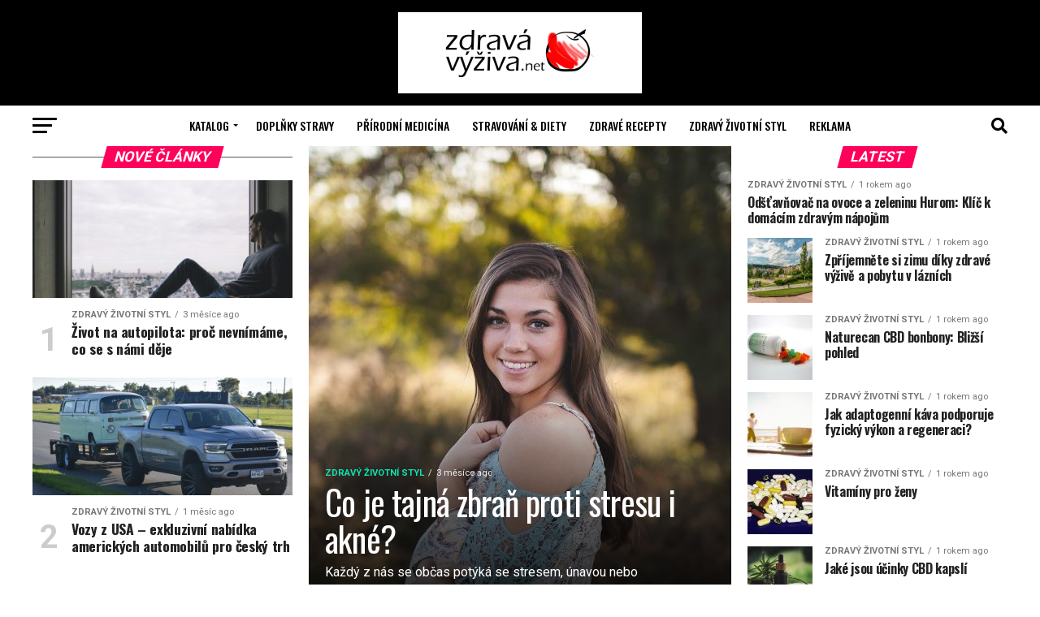

--- FILE ---
content_type: text/html; charset=UTF-8
request_url: https://www.zdrava-vyziva.net/page/2/
body_size: 19159
content:
<!DOCTYPE html>
<html lang="cs">
<head>
<meta charset="UTF-8" >
<meta name="viewport" id="viewport" content="width=device-width, initial-scale=1.0, maximum-scale=5.0, minimum-scale=1.0, user-scalable=yes" />
<link rel="shortcut icon" href="https://www.zdrava-vyziva.net/wp-content/uploads/2017/09/favicon.ico" /><link rel="pingback" href="https://www.zdrava-vyziva.net/xmlrpc.php" />
<meta property="og:description" content="Magazín zdravého životního stylu, cvičení, hubnutí" />
<meta name='robots' content='index, follow, max-image-preview:large, max-snippet:-1, max-video-preview:-1' />
	<style>img:is([sizes="auto" i], [sizes^="auto," i]) { contain-intrinsic-size: 3000px 1500px }</style>
	
	<!-- This site is optimized with the Yoast SEO plugin v24.3 - https://yoast.com/wordpress/plugins/seo/ -->
	<title>Zdravá Výživa.net - Magazín o zdraví, hubnutí, dietách a zdravém životním stylu</title>
	<meta name="description" content="Téma zdravá výživa, zdravé stravování, zdravý životní styl a podobná jsou v dnešní společnosti stále populárnější. Zdraví a vyvolává stále větší zájem." />
	<link rel="canonical" href="https://www.zdrava-vyziva.net/" />
	<meta property="og:locale" content="cs_CZ" />
	<meta property="og:type" content="website" />
	<meta property="og:title" content="Zdravá Výživa.net - Magazín o zdraví, hubnutí, dietách a zdravém životním stylu" />
	<meta property="og:description" content="Téma zdravá výživa, zdravé stravování, zdravý životní styl a podobná jsou v dnešní společnosti stále populárnější. Zdraví a vyvolává stále větší zájem." />
	<meta property="og:url" content="https://www.zdrava-vyziva.net/" />
	<meta property="og:site_name" content="Zdravá Výživa.net" />
	<meta property="article:modified_time" content="2018-07-22T23:58:16+00:00" />
	<meta name="twitter:card" content="summary_large_image" />
	<script type="application/ld+json" class="yoast-schema-graph">{"@context":"https://schema.org","@graph":[{"@type":"WebPage","@id":"https://www.zdrava-vyziva.net/","url":"https://www.zdrava-vyziva.net/","name":"Zdravá Výživa.net - Magazín o zdraví, hubnutí, dietách a zdravém životním stylu","isPartOf":{"@id":"https://www.zdrava-vyziva.net/#website"},"datePublished":"2017-09-10T22:42:32+00:00","dateModified":"2018-07-22T23:58:16+00:00","description":"Téma zdravá výživa, zdravé stravování, zdravý životní styl a podobná jsou v dnešní společnosti stále populárnější. Zdraví a vyvolává stále větší zájem.","breadcrumb":{"@id":"https://www.zdrava-vyziva.net/#breadcrumb"},"inLanguage":"cs","potentialAction":[{"@type":"ReadAction","target":["https://www.zdrava-vyziva.net/"]}]},{"@type":"BreadcrumbList","@id":"https://www.zdrava-vyziva.net/#breadcrumb","itemListElement":[{"@type":"ListItem","position":1,"name":"Domů"}]},{"@type":"WebSite","@id":"https://www.zdrava-vyziva.net/#website","url":"https://www.zdrava-vyziva.net/","name":"Zdravá Výživa.net","description":"Magazín zdravého životního stylu, cvičení, hubnutí","potentialAction":[{"@type":"SearchAction","target":{"@type":"EntryPoint","urlTemplate":"https://www.zdrava-vyziva.net/?s={search_term_string}"},"query-input":{"@type":"PropertyValueSpecification","valueRequired":true,"valueName":"search_term_string"}}],"inLanguage":"cs"}]}</script>
	<!-- / Yoast SEO plugin. -->


<link rel='dns-prefetch' href='//fonts.googleapis.com' />
<link rel="alternate" type="application/rss+xml" title="Zdravá Výživa.net &raquo; RSS zdroj" href="https://www.zdrava-vyziva.net/feed/" />
<link rel="alternate" type="application/rss+xml" title="Zdravá Výživa.net &raquo; RSS komentářů" href="https://www.zdrava-vyziva.net/comments/feed/" />
<link rel="alternate" type="application/rss+xml" title="Zdravá Výživa.net &raquo; RSS komentářů pro Home" href="https://www.zdrava-vyziva.net/home/feed/" />
		<!-- This site uses the Google Analytics by ExactMetrics plugin v8.3.2 - Using Analytics tracking - https://www.exactmetrics.com/ -->
		<!-- Note: ExactMetrics is not currently configured on this site. The site owner needs to authenticate with Google Analytics in the ExactMetrics settings panel. -->
					<!-- No tracking code set -->
				<!-- / Google Analytics by ExactMetrics -->
		<script type="text/javascript">
/* <![CDATA[ */
window._wpemojiSettings = {"baseUrl":"https:\/\/s.w.org\/images\/core\/emoji\/15.0.3\/72x72\/","ext":".png","svgUrl":"https:\/\/s.w.org\/images\/core\/emoji\/15.0.3\/svg\/","svgExt":".svg","source":{"concatemoji":"https:\/\/www.zdrava-vyziva.net\/wp-includes\/js\/wp-emoji-release.min.js?ver=6.7.4"}};
/*! This file is auto-generated */
!function(i,n){var o,s,e;function c(e){try{var t={supportTests:e,timestamp:(new Date).valueOf()};sessionStorage.setItem(o,JSON.stringify(t))}catch(e){}}function p(e,t,n){e.clearRect(0,0,e.canvas.width,e.canvas.height),e.fillText(t,0,0);var t=new Uint32Array(e.getImageData(0,0,e.canvas.width,e.canvas.height).data),r=(e.clearRect(0,0,e.canvas.width,e.canvas.height),e.fillText(n,0,0),new Uint32Array(e.getImageData(0,0,e.canvas.width,e.canvas.height).data));return t.every(function(e,t){return e===r[t]})}function u(e,t,n){switch(t){case"flag":return n(e,"\ud83c\udff3\ufe0f\u200d\u26a7\ufe0f","\ud83c\udff3\ufe0f\u200b\u26a7\ufe0f")?!1:!n(e,"\ud83c\uddfa\ud83c\uddf3","\ud83c\uddfa\u200b\ud83c\uddf3")&&!n(e,"\ud83c\udff4\udb40\udc67\udb40\udc62\udb40\udc65\udb40\udc6e\udb40\udc67\udb40\udc7f","\ud83c\udff4\u200b\udb40\udc67\u200b\udb40\udc62\u200b\udb40\udc65\u200b\udb40\udc6e\u200b\udb40\udc67\u200b\udb40\udc7f");case"emoji":return!n(e,"\ud83d\udc26\u200d\u2b1b","\ud83d\udc26\u200b\u2b1b")}return!1}function f(e,t,n){var r="undefined"!=typeof WorkerGlobalScope&&self instanceof WorkerGlobalScope?new OffscreenCanvas(300,150):i.createElement("canvas"),a=r.getContext("2d",{willReadFrequently:!0}),o=(a.textBaseline="top",a.font="600 32px Arial",{});return e.forEach(function(e){o[e]=t(a,e,n)}),o}function t(e){var t=i.createElement("script");t.src=e,t.defer=!0,i.head.appendChild(t)}"undefined"!=typeof Promise&&(o="wpEmojiSettingsSupports",s=["flag","emoji"],n.supports={everything:!0,everythingExceptFlag:!0},e=new Promise(function(e){i.addEventListener("DOMContentLoaded",e,{once:!0})}),new Promise(function(t){var n=function(){try{var e=JSON.parse(sessionStorage.getItem(o));if("object"==typeof e&&"number"==typeof e.timestamp&&(new Date).valueOf()<e.timestamp+604800&&"object"==typeof e.supportTests)return e.supportTests}catch(e){}return null}();if(!n){if("undefined"!=typeof Worker&&"undefined"!=typeof OffscreenCanvas&&"undefined"!=typeof URL&&URL.createObjectURL&&"undefined"!=typeof Blob)try{var e="postMessage("+f.toString()+"("+[JSON.stringify(s),u.toString(),p.toString()].join(",")+"));",r=new Blob([e],{type:"text/javascript"}),a=new Worker(URL.createObjectURL(r),{name:"wpTestEmojiSupports"});return void(a.onmessage=function(e){c(n=e.data),a.terminate(),t(n)})}catch(e){}c(n=f(s,u,p))}t(n)}).then(function(e){for(var t in e)n.supports[t]=e[t],n.supports.everything=n.supports.everything&&n.supports[t],"flag"!==t&&(n.supports.everythingExceptFlag=n.supports.everythingExceptFlag&&n.supports[t]);n.supports.everythingExceptFlag=n.supports.everythingExceptFlag&&!n.supports.flag,n.DOMReady=!1,n.readyCallback=function(){n.DOMReady=!0}}).then(function(){return e}).then(function(){var e;n.supports.everything||(n.readyCallback(),(e=n.source||{}).concatemoji?t(e.concatemoji):e.wpemoji&&e.twemoji&&(t(e.twemoji),t(e.wpemoji)))}))}((window,document),window._wpemojiSettings);
/* ]]> */
</script>
<style id='wp-emoji-styles-inline-css' type='text/css'>

	img.wp-smiley, img.emoji {
		display: inline !important;
		border: none !important;
		box-shadow: none !important;
		height: 1em !important;
		width: 1em !important;
		margin: 0 0.07em !important;
		vertical-align: -0.1em !important;
		background: none !important;
		padding: 0 !important;
	}
</style>
<link rel='stylesheet' id='wp-block-library-css' href='https://www.zdrava-vyziva.net/wp-includes/css/dist/block-library/style.min.css?ver=6.7.4' type='text/css' media='all' />
<style id='classic-theme-styles-inline-css' type='text/css'>
/*! This file is auto-generated */
.wp-block-button__link{color:#fff;background-color:#32373c;border-radius:9999px;box-shadow:none;text-decoration:none;padding:calc(.667em + 2px) calc(1.333em + 2px);font-size:1.125em}.wp-block-file__button{background:#32373c;color:#fff;text-decoration:none}
</style>
<style id='global-styles-inline-css' type='text/css'>
:root{--wp--preset--aspect-ratio--square: 1;--wp--preset--aspect-ratio--4-3: 4/3;--wp--preset--aspect-ratio--3-4: 3/4;--wp--preset--aspect-ratio--3-2: 3/2;--wp--preset--aspect-ratio--2-3: 2/3;--wp--preset--aspect-ratio--16-9: 16/9;--wp--preset--aspect-ratio--9-16: 9/16;--wp--preset--color--black: #000000;--wp--preset--color--cyan-bluish-gray: #abb8c3;--wp--preset--color--white: #ffffff;--wp--preset--color--pale-pink: #f78da7;--wp--preset--color--vivid-red: #cf2e2e;--wp--preset--color--luminous-vivid-orange: #ff6900;--wp--preset--color--luminous-vivid-amber: #fcb900;--wp--preset--color--light-green-cyan: #7bdcb5;--wp--preset--color--vivid-green-cyan: #00d084;--wp--preset--color--pale-cyan-blue: #8ed1fc;--wp--preset--color--vivid-cyan-blue: #0693e3;--wp--preset--color--vivid-purple: #9b51e0;--wp--preset--gradient--vivid-cyan-blue-to-vivid-purple: linear-gradient(135deg,rgba(6,147,227,1) 0%,rgb(155,81,224) 100%);--wp--preset--gradient--light-green-cyan-to-vivid-green-cyan: linear-gradient(135deg,rgb(122,220,180) 0%,rgb(0,208,130) 100%);--wp--preset--gradient--luminous-vivid-amber-to-luminous-vivid-orange: linear-gradient(135deg,rgba(252,185,0,1) 0%,rgba(255,105,0,1) 100%);--wp--preset--gradient--luminous-vivid-orange-to-vivid-red: linear-gradient(135deg,rgba(255,105,0,1) 0%,rgb(207,46,46) 100%);--wp--preset--gradient--very-light-gray-to-cyan-bluish-gray: linear-gradient(135deg,rgb(238,238,238) 0%,rgb(169,184,195) 100%);--wp--preset--gradient--cool-to-warm-spectrum: linear-gradient(135deg,rgb(74,234,220) 0%,rgb(151,120,209) 20%,rgb(207,42,186) 40%,rgb(238,44,130) 60%,rgb(251,105,98) 80%,rgb(254,248,76) 100%);--wp--preset--gradient--blush-light-purple: linear-gradient(135deg,rgb(255,206,236) 0%,rgb(152,150,240) 100%);--wp--preset--gradient--blush-bordeaux: linear-gradient(135deg,rgb(254,205,165) 0%,rgb(254,45,45) 50%,rgb(107,0,62) 100%);--wp--preset--gradient--luminous-dusk: linear-gradient(135deg,rgb(255,203,112) 0%,rgb(199,81,192) 50%,rgb(65,88,208) 100%);--wp--preset--gradient--pale-ocean: linear-gradient(135deg,rgb(255,245,203) 0%,rgb(182,227,212) 50%,rgb(51,167,181) 100%);--wp--preset--gradient--electric-grass: linear-gradient(135deg,rgb(202,248,128) 0%,rgb(113,206,126) 100%);--wp--preset--gradient--midnight: linear-gradient(135deg,rgb(2,3,129) 0%,rgb(40,116,252) 100%);--wp--preset--font-size--small: 13px;--wp--preset--font-size--medium: 20px;--wp--preset--font-size--large: 36px;--wp--preset--font-size--x-large: 42px;--wp--preset--spacing--20: 0.44rem;--wp--preset--spacing--30: 0.67rem;--wp--preset--spacing--40: 1rem;--wp--preset--spacing--50: 1.5rem;--wp--preset--spacing--60: 2.25rem;--wp--preset--spacing--70: 3.38rem;--wp--preset--spacing--80: 5.06rem;--wp--preset--shadow--natural: 6px 6px 9px rgba(0, 0, 0, 0.2);--wp--preset--shadow--deep: 12px 12px 50px rgba(0, 0, 0, 0.4);--wp--preset--shadow--sharp: 6px 6px 0px rgba(0, 0, 0, 0.2);--wp--preset--shadow--outlined: 6px 6px 0px -3px rgba(255, 255, 255, 1), 6px 6px rgba(0, 0, 0, 1);--wp--preset--shadow--crisp: 6px 6px 0px rgba(0, 0, 0, 1);}:where(.is-layout-flex){gap: 0.5em;}:where(.is-layout-grid){gap: 0.5em;}body .is-layout-flex{display: flex;}.is-layout-flex{flex-wrap: wrap;align-items: center;}.is-layout-flex > :is(*, div){margin: 0;}body .is-layout-grid{display: grid;}.is-layout-grid > :is(*, div){margin: 0;}:where(.wp-block-columns.is-layout-flex){gap: 2em;}:where(.wp-block-columns.is-layout-grid){gap: 2em;}:where(.wp-block-post-template.is-layout-flex){gap: 1.25em;}:where(.wp-block-post-template.is-layout-grid){gap: 1.25em;}.has-black-color{color: var(--wp--preset--color--black) !important;}.has-cyan-bluish-gray-color{color: var(--wp--preset--color--cyan-bluish-gray) !important;}.has-white-color{color: var(--wp--preset--color--white) !important;}.has-pale-pink-color{color: var(--wp--preset--color--pale-pink) !important;}.has-vivid-red-color{color: var(--wp--preset--color--vivid-red) !important;}.has-luminous-vivid-orange-color{color: var(--wp--preset--color--luminous-vivid-orange) !important;}.has-luminous-vivid-amber-color{color: var(--wp--preset--color--luminous-vivid-amber) !important;}.has-light-green-cyan-color{color: var(--wp--preset--color--light-green-cyan) !important;}.has-vivid-green-cyan-color{color: var(--wp--preset--color--vivid-green-cyan) !important;}.has-pale-cyan-blue-color{color: var(--wp--preset--color--pale-cyan-blue) !important;}.has-vivid-cyan-blue-color{color: var(--wp--preset--color--vivid-cyan-blue) !important;}.has-vivid-purple-color{color: var(--wp--preset--color--vivid-purple) !important;}.has-black-background-color{background-color: var(--wp--preset--color--black) !important;}.has-cyan-bluish-gray-background-color{background-color: var(--wp--preset--color--cyan-bluish-gray) !important;}.has-white-background-color{background-color: var(--wp--preset--color--white) !important;}.has-pale-pink-background-color{background-color: var(--wp--preset--color--pale-pink) !important;}.has-vivid-red-background-color{background-color: var(--wp--preset--color--vivid-red) !important;}.has-luminous-vivid-orange-background-color{background-color: var(--wp--preset--color--luminous-vivid-orange) !important;}.has-luminous-vivid-amber-background-color{background-color: var(--wp--preset--color--luminous-vivid-amber) !important;}.has-light-green-cyan-background-color{background-color: var(--wp--preset--color--light-green-cyan) !important;}.has-vivid-green-cyan-background-color{background-color: var(--wp--preset--color--vivid-green-cyan) !important;}.has-pale-cyan-blue-background-color{background-color: var(--wp--preset--color--pale-cyan-blue) !important;}.has-vivid-cyan-blue-background-color{background-color: var(--wp--preset--color--vivid-cyan-blue) !important;}.has-vivid-purple-background-color{background-color: var(--wp--preset--color--vivid-purple) !important;}.has-black-border-color{border-color: var(--wp--preset--color--black) !important;}.has-cyan-bluish-gray-border-color{border-color: var(--wp--preset--color--cyan-bluish-gray) !important;}.has-white-border-color{border-color: var(--wp--preset--color--white) !important;}.has-pale-pink-border-color{border-color: var(--wp--preset--color--pale-pink) !important;}.has-vivid-red-border-color{border-color: var(--wp--preset--color--vivid-red) !important;}.has-luminous-vivid-orange-border-color{border-color: var(--wp--preset--color--luminous-vivid-orange) !important;}.has-luminous-vivid-amber-border-color{border-color: var(--wp--preset--color--luminous-vivid-amber) !important;}.has-light-green-cyan-border-color{border-color: var(--wp--preset--color--light-green-cyan) !important;}.has-vivid-green-cyan-border-color{border-color: var(--wp--preset--color--vivid-green-cyan) !important;}.has-pale-cyan-blue-border-color{border-color: var(--wp--preset--color--pale-cyan-blue) !important;}.has-vivid-cyan-blue-border-color{border-color: var(--wp--preset--color--vivid-cyan-blue) !important;}.has-vivid-purple-border-color{border-color: var(--wp--preset--color--vivid-purple) !important;}.has-vivid-cyan-blue-to-vivid-purple-gradient-background{background: var(--wp--preset--gradient--vivid-cyan-blue-to-vivid-purple) !important;}.has-light-green-cyan-to-vivid-green-cyan-gradient-background{background: var(--wp--preset--gradient--light-green-cyan-to-vivid-green-cyan) !important;}.has-luminous-vivid-amber-to-luminous-vivid-orange-gradient-background{background: var(--wp--preset--gradient--luminous-vivid-amber-to-luminous-vivid-orange) !important;}.has-luminous-vivid-orange-to-vivid-red-gradient-background{background: var(--wp--preset--gradient--luminous-vivid-orange-to-vivid-red) !important;}.has-very-light-gray-to-cyan-bluish-gray-gradient-background{background: var(--wp--preset--gradient--very-light-gray-to-cyan-bluish-gray) !important;}.has-cool-to-warm-spectrum-gradient-background{background: var(--wp--preset--gradient--cool-to-warm-spectrum) !important;}.has-blush-light-purple-gradient-background{background: var(--wp--preset--gradient--blush-light-purple) !important;}.has-blush-bordeaux-gradient-background{background: var(--wp--preset--gradient--blush-bordeaux) !important;}.has-luminous-dusk-gradient-background{background: var(--wp--preset--gradient--luminous-dusk) !important;}.has-pale-ocean-gradient-background{background: var(--wp--preset--gradient--pale-ocean) !important;}.has-electric-grass-gradient-background{background: var(--wp--preset--gradient--electric-grass) !important;}.has-midnight-gradient-background{background: var(--wp--preset--gradient--midnight) !important;}.has-small-font-size{font-size: var(--wp--preset--font-size--small) !important;}.has-medium-font-size{font-size: var(--wp--preset--font-size--medium) !important;}.has-large-font-size{font-size: var(--wp--preset--font-size--large) !important;}.has-x-large-font-size{font-size: var(--wp--preset--font-size--x-large) !important;}
:where(.wp-block-post-template.is-layout-flex){gap: 1.25em;}:where(.wp-block-post-template.is-layout-grid){gap: 1.25em;}
:where(.wp-block-columns.is-layout-flex){gap: 2em;}:where(.wp-block-columns.is-layout-grid){gap: 2em;}
:root :where(.wp-block-pullquote){font-size: 1.5em;line-height: 1.6;}
</style>
<link rel='stylesheet' id='kk-star-ratings-css' href='https://www.zdrava-vyziva.net/wp-content/plugins/kk-star-ratings/src/core/public/css/kk-star-ratings.min.css?ver=5.4.10.2' type='text/css' media='all' />
<link rel='stylesheet' id='mvp-custom-style-css' href='https://www.zdrava-vyziva.net/wp-content/themes/zox-news/style.css?ver=6.7.4' type='text/css' media='all' />
<style id='mvp-custom-style-inline-css' type='text/css'>


#mvp-wallpaper {
	background: url() no-repeat 50% 0;
	}

#mvp-foot-copy a {
	color: #0be6af;
	}

#mvp-content-main p a,
#mvp-content-main ul a,
#mvp-content-main ol a,
.mvp-post-add-main p a,
.mvp-post-add-main ul a,
.mvp-post-add-main ol a {
	box-shadow: inset 0 -4px 0 #0be6af;
	}

#mvp-content-main p a:hover,
#mvp-content-main ul a:hover,
#mvp-content-main ol a:hover,
.mvp-post-add-main p a:hover,
.mvp-post-add-main ul a:hover,
.mvp-post-add-main ol a:hover {
	background: #0be6af;
	}

a,
a:visited,
.post-info-name a,
.woocommerce .woocommerce-breadcrumb a {
	color: #ff005b;
	}

#mvp-side-wrap a:hover {
	color: #ff005b;
	}

.mvp-fly-top:hover,
.mvp-vid-box-wrap,
ul.mvp-soc-mob-list li.mvp-soc-mob-com {
	background: #0be6af;
	}

nav.mvp-fly-nav-menu ul li.menu-item-has-children:after,
.mvp-feat1-left-wrap span.mvp-cd-cat,
.mvp-widget-feat1-top-story span.mvp-cd-cat,
.mvp-widget-feat2-left-cont span.mvp-cd-cat,
.mvp-widget-dark-feat span.mvp-cd-cat,
.mvp-widget-dark-sub span.mvp-cd-cat,
.mvp-vid-wide-text span.mvp-cd-cat,
.mvp-feat2-top-text span.mvp-cd-cat,
.mvp-feat3-main-story span.mvp-cd-cat,
.mvp-feat3-sub-text span.mvp-cd-cat,
.mvp-feat4-main-text span.mvp-cd-cat,
.woocommerce-message:before,
.woocommerce-info:before,
.woocommerce-message:before {
	color: #0be6af;
	}

#searchform input,
.mvp-authors-name {
	border-bottom: 1px solid #0be6af;
	}

.mvp-fly-top:hover {
	border-top: 1px solid #0be6af;
	border-left: 1px solid #0be6af;
	border-bottom: 1px solid #0be6af;
	}

.woocommerce .widget_price_filter .ui-slider .ui-slider-handle,
.woocommerce #respond input#submit.alt,
.woocommerce a.button.alt,
.woocommerce button.button.alt,
.woocommerce input.button.alt,
.woocommerce #respond input#submit.alt:hover,
.woocommerce a.button.alt:hover,
.woocommerce button.button.alt:hover,
.woocommerce input.button.alt:hover {
	background-color: #0be6af;
	}

.woocommerce-error,
.woocommerce-info,
.woocommerce-message {
	border-top-color: #0be6af;
	}

ul.mvp-feat1-list-buts li.active span.mvp-feat1-list-but,
span.mvp-widget-home-title,
span.mvp-post-cat,
span.mvp-feat1-pop-head {
	background: #ff005b;
	}

.woocommerce span.onsale {
	background-color: #ff005b;
	}

.mvp-widget-feat2-side-more-but,
.woocommerce .star-rating span:before,
span.mvp-prev-next-label,
.mvp-cat-date-wrap .sticky {
	color: #ff005b !important;
	}

#mvp-main-nav-top,
#mvp-fly-wrap,
.mvp-soc-mob-right,
#mvp-main-nav-small-cont {
	background: #000000;
	}

#mvp-main-nav-small .mvp-fly-but-wrap span,
#mvp-main-nav-small .mvp-search-but-wrap span,
.mvp-nav-top-left .mvp-fly-but-wrap span,
#mvp-fly-wrap .mvp-fly-but-wrap span {
	background: #555555;
	}

.mvp-nav-top-right .mvp-nav-search-but,
span.mvp-fly-soc-head,
.mvp-soc-mob-right i,
#mvp-main-nav-small span.mvp-nav-search-but,
#mvp-main-nav-small .mvp-nav-menu ul li a  {
	color: #555555;
	}

#mvp-main-nav-small .mvp-nav-menu ul li.menu-item-has-children a:after {
	border-color: #555555 transparent transparent transparent;
	}

#mvp-nav-top-wrap span.mvp-nav-search-but:hover,
#mvp-main-nav-small span.mvp-nav-search-but:hover {
	color: #0be6af;
	}

#mvp-nav-top-wrap .mvp-fly-but-wrap:hover span,
#mvp-main-nav-small .mvp-fly-but-wrap:hover span,
span.mvp-woo-cart-num:hover {
	background: #0be6af;
	}

#mvp-main-nav-bot-cont {
	background: #ffffff;
	}

#mvp-nav-bot-wrap .mvp-fly-but-wrap span,
#mvp-nav-bot-wrap .mvp-search-but-wrap span {
	background: #000000;
	}

#mvp-nav-bot-wrap span.mvp-nav-search-but,
#mvp-nav-bot-wrap .mvp-nav-menu ul li a {
	color: #000000;
	}

#mvp-nav-bot-wrap .mvp-nav-menu ul li.menu-item-has-children a:after {
	border-color: #000000 transparent transparent transparent;
	}

.mvp-nav-menu ul li:hover a {
	border-bottom: 5px solid #0be6af;
	}

#mvp-nav-bot-wrap .mvp-fly-but-wrap:hover span {
	background: #0be6af;
	}

#mvp-nav-bot-wrap span.mvp-nav-search-but:hover {
	color: #0be6af;
	}

body,
.mvp-feat1-feat-text p,
.mvp-feat2-top-text p,
.mvp-feat3-main-text p,
.mvp-feat3-sub-text p,
#searchform input,
.mvp-author-info-text,
span.mvp-post-excerpt,
.mvp-nav-menu ul li ul.sub-menu li a,
nav.mvp-fly-nav-menu ul li a,
.mvp-ad-label,
span.mvp-feat-caption,
.mvp-post-tags a,
.mvp-post-tags a:visited,
span.mvp-author-box-name a,
#mvp-author-box-text p,
.mvp-post-gallery-text p,
ul.mvp-soc-mob-list li span,
#comments,
h3#reply-title,
h2.comments,
#mvp-foot-copy p,
span.mvp-fly-soc-head,
.mvp-post-tags-header,
span.mvp-prev-next-label,
span.mvp-post-add-link-but,
#mvp-comments-button a,
#mvp-comments-button span.mvp-comment-but-text,
.woocommerce ul.product_list_widget span.product-title,
.woocommerce ul.product_list_widget li a,
.woocommerce #reviews #comments ol.commentlist li .comment-text p.meta,
.woocommerce div.product p.price,
.woocommerce div.product p.price ins,
.woocommerce div.product p.price del,
.woocommerce ul.products li.product .price del,
.woocommerce ul.products li.product .price ins,
.woocommerce ul.products li.product .price,
.woocommerce #respond input#submit,
.woocommerce a.button,
.woocommerce button.button,
.woocommerce input.button,
.woocommerce .widget_price_filter .price_slider_amount .button,
.woocommerce span.onsale,
.woocommerce-review-link,
#woo-content p.woocommerce-result-count,
.woocommerce div.product .woocommerce-tabs ul.tabs li a,
a.mvp-inf-more-but,
span.mvp-cont-read-but,
span.mvp-cd-cat,
span.mvp-cd-date,
.mvp-feat4-main-text p,
span.mvp-woo-cart-num,
span.mvp-widget-home-title2,
.wp-caption,
#mvp-content-main p.wp-caption-text,
.gallery-caption,
.mvp-post-add-main p.wp-caption-text,
#bbpress-forums,
#bbpress-forums p,
.protected-post-form input,
#mvp-feat6-text p {
	font-family: 'Roboto', sans-serif;
	font-display: swap;
	}

.mvp-blog-story-text p,
span.mvp-author-page-desc,
#mvp-404 p,
.mvp-widget-feat1-bot-text p,
.mvp-widget-feat2-left-text p,
.mvp-flex-story-text p,
.mvp-search-text p,
#mvp-content-main p,
.mvp-post-add-main p,
#mvp-content-main ul li,
#mvp-content-main ol li,
.rwp-summary,
.rwp-u-review__comment,
.mvp-feat5-mid-main-text p,
.mvp-feat5-small-main-text p,
#mvp-content-main .wp-block-button__link,
.wp-block-audio figcaption,
.wp-block-video figcaption,
.wp-block-embed figcaption,
.wp-block-verse pre,
pre.wp-block-verse {
	font-family: 'PT Serif', sans-serif;
	font-display: swap;
	}

.mvp-nav-menu ul li a,
#mvp-foot-menu ul li a {
	font-family: 'Oswald', sans-serif;
	font-display: swap;
	}


.mvp-feat1-sub-text h2,
.mvp-feat1-pop-text h2,
.mvp-feat1-list-text h2,
.mvp-widget-feat1-top-text h2,
.mvp-widget-feat1-bot-text h2,
.mvp-widget-dark-feat-text h2,
.mvp-widget-dark-sub-text h2,
.mvp-widget-feat2-left-text h2,
.mvp-widget-feat2-right-text h2,
.mvp-blog-story-text h2,
.mvp-flex-story-text h2,
.mvp-vid-wide-more-text p,
.mvp-prev-next-text p,
.mvp-related-text,
.mvp-post-more-text p,
h2.mvp-authors-latest a,
.mvp-feat2-bot-text h2,
.mvp-feat3-sub-text h2,
.mvp-feat3-main-text h2,
.mvp-feat4-main-text h2,
.mvp-feat5-text h2,
.mvp-feat5-mid-main-text h2,
.mvp-feat5-small-main-text h2,
.mvp-feat5-mid-sub-text h2,
#mvp-feat6-text h2,
.alp-related-posts-wrapper .alp-related-post .post-title {
	font-family: 'Oswald', sans-serif;
	font-display: swap;
	}

.mvp-feat2-top-text h2,
.mvp-feat1-feat-text h2,
h1.mvp-post-title,
h1.mvp-post-title-wide,
.mvp-drop-nav-title h4,
#mvp-content-main blockquote p,
.mvp-post-add-main blockquote p,
#mvp-content-main p.has-large-font-size,
#mvp-404 h1,
#woo-content h1.page-title,
.woocommerce div.product .product_title,
.woocommerce ul.products li.product h3,
.alp-related-posts .current .post-title {
	font-family: 'Oswald', sans-serif;
	font-display: swap;
	}

span.mvp-feat1-pop-head,
.mvp-feat1-pop-text:before,
span.mvp-feat1-list-but,
span.mvp-widget-home-title,
.mvp-widget-feat2-side-more,
span.mvp-post-cat,
span.mvp-page-head,
h1.mvp-author-top-head,
.mvp-authors-name,
#mvp-content-main h1,
#mvp-content-main h2,
#mvp-content-main h3,
#mvp-content-main h4,
#mvp-content-main h5,
#mvp-content-main h6,
.woocommerce .related h2,
.woocommerce div.product .woocommerce-tabs .panel h2,
.woocommerce div.product .product_title,
.mvp-feat5-side-list .mvp-feat1-list-img:after {
	font-family: 'Roboto', sans-serif;
	font-display: swap;
	}

	

	.mvp-nav-links {
		display: none;
		}
		

	@media screen and (max-width: 479px) {
		.single #mvp-content-body-top {
			max-height: 400px;
			}
		.single .mvp-cont-read-but-wrap {
			display: inline;
			}
		}
		

	.alp-advert {
		display: none;
	}
	.alp-related-posts-wrapper .alp-related-posts .current {
		margin: 0 0 10px;
	}
		
</style>
<link rel='stylesheet' id='mvp-reset-css' href='https://www.zdrava-vyziva.net/wp-content/themes/zox-news/css/reset.css?ver=6.7.4' type='text/css' media='all' />
<link rel='stylesheet' id='fontawesome-css' href='https://www.zdrava-vyziva.net/wp-content/themes/zox-news/font-awesome/css/all.css?ver=6.7.4' type='text/css' media='all' />
<link rel='stylesheet' id='mvp-fonts-css' href='//fonts.googleapis.com/css?family=Roboto%3A300%2C400%2C700%2C900%7COswald%3A400%2C700%7CAdvent+Pro%3A700%7COpen+Sans%3A700%7CAnton%3A400Oswald%3A100%2C200%2C300%2C400%2C500%2C600%2C700%2C800%2C900%7COswald%3A100%2C200%2C300%2C400%2C500%2C600%2C700%2C800%2C900%7CRoboto%3A100%2C200%2C300%2C400%2C500%2C600%2C700%2C800%2C900%7CRoboto%3A100%2C200%2C300%2C400%2C500%2C600%2C700%2C800%2C900%7CPT+Serif%3A100%2C200%2C300%2C400%2C500%2C600%2C700%2C800%2C900%7COswald%3A100%2C200%2C300%2C400%2C500%2C600%2C700%2C800%2C900%26subset%3Dlatin%2Clatin-ext%2Ccyrillic%2Ccyrillic-ext%2Cgreek-ext%2Cgreek%2Cvietnamese%26display%3Dswap' type='text/css' media='all' />
<link rel='stylesheet' id='mvp-media-queries-css' href='https://www.zdrava-vyziva.net/wp-content/themes/zox-news/css/media-queries.css?ver=6.7.4' type='text/css' media='all' />
<script type="text/javascript" src="https://www.zdrava-vyziva.net/wp-includes/js/jquery/jquery.min.js?ver=3.7.1" id="jquery-core-js"></script>
<script type="text/javascript" src="https://www.zdrava-vyziva.net/wp-includes/js/jquery/jquery-migrate.min.js?ver=3.4.1" id="jquery-migrate-js"></script>
<script type="text/javascript" id="jquery-js-after">
/* <![CDATA[ */
jQuery(document).ready(function() {
	jQuery(".02554ddb9356039896f5f1f3a3dd6e13").click(function() {
		jQuery.post(
			"https://www.zdrava-vyziva.net/wp-admin/admin-ajax.php", {
				"action": "quick_adsense_onpost_ad_click",
				"quick_adsense_onpost_ad_index": jQuery(this).attr("data-index"),
				"quick_adsense_nonce": "1f85364f35",
			}, function(response) { }
		);
	});
});
/* ]]> */
</script>
<link rel="https://api.w.org/" href="https://www.zdrava-vyziva.net/wp-json/" /><link rel="alternate" title="JSON" type="application/json" href="https://www.zdrava-vyziva.net/wp-json/wp/v2/pages/7760" /><link rel="EditURI" type="application/rsd+xml" title="RSD" href="https://www.zdrava-vyziva.net/xmlrpc.php?rsd" />
<meta name="generator" content="WordPress 6.7.4" />
<link rel='shortlink' href='https://www.zdrava-vyziva.net/' />
<link rel="alternate" title="oEmbed (JSON)" type="application/json+oembed" href="https://www.zdrava-vyziva.net/wp-json/oembed/1.0/embed?url=https%3A%2F%2Fwww.zdrava-vyziva.net%2F" />
<link rel="alternate" title="oEmbed (XML)" type="text/xml+oembed" href="https://www.zdrava-vyziva.net/wp-json/oembed/1.0/embed?url=https%3A%2F%2Fwww.zdrava-vyziva.net%2F&#038;format=xml" />
<script type="text/javascript">var ajaxurl = "https://www.zdrava-vyziva.net/wp-admin/admin-ajax.php";</script><style type="text/css">.eafl-disclaimer-small{font-size:.8em}.eafl-disclaimer-smaller{font-size:.6em}</style>
<!-- Dynamic Widgets by QURL loaded - http://www.dynamic-widgets.com //-->
</head>
<body class="home paged page-template page-template-page-pagebuilder-latest page-template-page-pagebuilder-latest-php page page-id-7760 wp-embed-responsive paged-2 page-paged-2">
	<div id="mvp-fly-wrap">
	<div id="mvp-fly-menu-top" class="left relative">
		<div class="mvp-fly-top-out left relative">
			<div class="mvp-fly-top-in">
				<div id="mvp-fly-logo" class="left relative">
											<a href="https://www.zdrava-vyziva.net/"><img src="https://www.zdrava-vyziva.net/wp-content/uploads/2017/09/logo-zdrava-vyziva-300x100.png" alt="Zdravá Výživa.net" data-rjs="2" /></a>
									</div><!--mvp-fly-logo-->
			</div><!--mvp-fly-top-in-->
			<div class="mvp-fly-but-wrap mvp-fly-but-menu mvp-fly-but-click">
				<span></span>
				<span></span>
				<span></span>
				<span></span>
			</div><!--mvp-fly-but-wrap-->
		</div><!--mvp-fly-top-out-->
	</div><!--mvp-fly-menu-top-->
	<div id="mvp-fly-menu-wrap">
		<nav class="mvp-fly-nav-menu left relative">
			<div class="menu"><ul>
<li class="page_item page-item-600"><a href="https://www.zdrava-vyziva.net/jarmila-mandzukova">Autoři: Jarmila Mandžuková</a></li>
<li class="page_item page-item-603"><a href="https://www.zdrava-vyziva.net/autori-redakce/">Autoři: Redakce</a></li>
<li class="page_item page-item-2224"><a href="https://www.zdrava-vyziva.net/dekujeme/">Děkujeme</a></li>
<li class="page_item page-item-7760 current_page_item"><a href="https://www.zdrava-vyziva.net/" aria-current="page">Home</a></li>
<li class="page_item page-item-608"><a href="https://www.zdrava-vyziva.net/articles/overview">Kategorie</a></li>
<li class="page_item page-item-2346"><a href="https://www.zdrava-vyziva.net/konzultace/">Komplexní nutriční typologie</a></li>
<li class="page_item page-item-598"><a href="https://www.zdrava-vyziva.net/kontakt/">Kontakt</a></li>
<li class="page_item page-item-4715"><a href="https://www.zdrava-vyziva.net/nejvetsi-porovnani-diet-a-pripravku-na-hubnuti">Největší porovnání diet a přípravků na hubnutí</a></li>
<li class="page_item page-item-583"><a href="https://www.zdrava-vyziva.net/nove-clanky-na-tema-zdravi-zdrava-vyziva/">Nové články na téma zdraví &#038; zdravá výživa</a></li>
<li class="page_item page-item-585"><a href="https://www.zdrava-vyziva.net/zdrava-vyziva-obchody.php">Obchody se zdravou výživou</a></li>
<li class="page_item page-item-1512"><a href="https://www.zdrava-vyziva.net/objednavka-sluzeb-vyzivoveho-poradce/">Objednávka služeb výživového poradce</a></li>
<li class="page_item page-item-590"><a href="https://www.zdrava-vyziva.net/odkazy.php">Odkazy</a></li>
<li class="page_item page-item-587"><a href="https://www.zdrava-vyziva.net/podminky-uziti/">Podmínky užití</a></li>
<li class="page_item page-item-596"><a href="https://www.zdrava-vyziva.net/podporte-nas/">Podpořte nás</a></li>
<li class="page_item page-item-1537"><a href="https://www.zdrava-vyziva.net/potvrzeni-e-mailu/">Potvrzení e-mailu</a></li>
<li class="page_item page-item-592"><a href="https://www.zdrava-vyziva.net/reklama/">Reklama</a></li>
<li class="page_item page-item-1532"><a href="https://www.zdrava-vyziva.net/vasich-10-tipu-jak-zhubnout-a-nepribrat">Vašich 10 tipů Jak zhubnout a nepřibrat</a></li>
<li class="page_item page-item-594"><a href="https://www.zdrava-vyziva.net/hledani">Vyhledávání</a></li>
<li class="page_item page-item-1430"><a href="https://www.zdrava-vyziva.net/vyzivove-poradenstvi/">Výživové poradenství</a></li>
<li class="page_item page-item-1828"><a href="https://www.zdrava-vyziva.net/objednavka/">Začít hubnout</a></li>
<li class="page_item page-item-981"><a href="https://www.zdrava-vyziva.net/zdrava-vyziva-net/">Zdravá výživa.net</a></li>
<li class="page_item page-item-2"><a href="https://www.zdrava-vyziva.net/zkusebni-stranka/">Zkušební stránka</a></li>
</ul></div>
		</nav>
	</div><!--mvp-fly-menu-wrap-->
	<div id="mvp-fly-soc-wrap">
		<span class="mvp-fly-soc-head">Connect with us</span>
		<ul class="mvp-fly-soc-list left relative">
																										</ul>
	</div><!--mvp-fly-soc-wrap-->
</div><!--mvp-fly-wrap-->	<div id="mvp-site" class="left relative">
		<div id="mvp-search-wrap">
			<div id="mvp-search-box">
				<form method="get" id="searchform" action="https://www.zdrava-vyziva.net/">
	<input type="text" name="s" id="s" value="Search" onfocus='if (this.value == "Search") { this.value = ""; }' onblur='if (this.value == "") { this.value = "Search"; }' />
	<input type="hidden" id="searchsubmit" value="Search" />
</form>			</div><!--mvp-search-box-->
			<div class="mvp-search-but-wrap mvp-search-click">
				<span></span>
				<span></span>
			</div><!--mvp-search-but-wrap-->
		</div><!--mvp-search-wrap-->
				<div id="mvp-site-wall" class="left relative">
						<div id="mvp-site-main" class="left relative">
			<header id="mvp-main-head-wrap" class="left relative">
									<nav id="mvp-main-nav-wrap" class="left relative">
						<div id="mvp-main-nav-top" class="left relative">
							<div class="mvp-main-box">
								<div id="mvp-nav-top-wrap" class="left relative">
									<div class="mvp-nav-top-right-out left relative">
										<div class="mvp-nav-top-right-in">
											<div class="mvp-nav-top-cont left relative">
												<div class="mvp-nav-top-left-out relative">
													<div class="mvp-nav-top-left">
														<div class="mvp-nav-soc-wrap">
																																																																										</div><!--mvp-nav-soc-wrap-->
														<div class="mvp-fly-but-wrap mvp-fly-but-click left relative">
															<span></span>
															<span></span>
															<span></span>
															<span></span>
														</div><!--mvp-fly-but-wrap-->
													</div><!--mvp-nav-top-left-->
													<div class="mvp-nav-top-left-in">
														<div class="mvp-nav-top-mid left relative" itemscope itemtype="http://schema.org/Organization">
																															<a class="mvp-nav-logo-reg" itemprop="url" href="https://www.zdrava-vyziva.net/"><img itemprop="logo" src="https://www.zdrava-vyziva.net/wp-content/uploads/2017/10/logo-zdrava-vyziva-300x100.png" alt="Zdravá Výživa.net" data-rjs="2" /></a>
																																														<a class="mvp-nav-logo-small" href="https://www.zdrava-vyziva.net/"><img src="https://www.zdrava-vyziva.net/wp-content/uploads/2017/09/logo-zdrava-vyziva-300x100.png" alt="Zdravá Výživa.net" data-rjs="2" /></a>
																																														<h1 class="mvp-logo-title">Zdravá Výživa.net</h1>
																																												</div><!--mvp-nav-top-mid-->
													</div><!--mvp-nav-top-left-in-->
												</div><!--mvp-nav-top-left-out-->
											</div><!--mvp-nav-top-cont-->
										</div><!--mvp-nav-top-right-in-->
										<div class="mvp-nav-top-right">
																						<span class="mvp-nav-search-but fa fa-search fa-2 mvp-search-click"></span>
										</div><!--mvp-nav-top-right-->
									</div><!--mvp-nav-top-right-out-->
								</div><!--mvp-nav-top-wrap-->
							</div><!--mvp-main-box-->
						</div><!--mvp-main-nav-top-->
						<div id="mvp-main-nav-bot" class="left relative">
							<div id="mvp-main-nav-bot-cont" class="left">
								<div class="mvp-main-box">
									<div id="mvp-nav-bot-wrap" class="left">
										<div class="mvp-nav-bot-right-out left">
											<div class="mvp-nav-bot-right-in">
												<div class="mvp-nav-bot-cont left">
													<div class="mvp-nav-bot-left-out">
														<div class="mvp-nav-bot-left left relative">
															<div class="mvp-fly-but-wrap mvp-fly-but-click left relative">
																<span></span>
																<span></span>
																<span></span>
																<span></span>
															</div><!--mvp-fly-but-wrap-->
														</div><!--mvp-nav-bot-left-->
														<div class="mvp-nav-bot-left-in">
															<div class="mvp-nav-menu left">
																<div class="menu-menu-container"><ul id="menu-menu" class="menu"><li id="menu-item-28453" class="menu-item menu-item-type-custom menu-item-object-custom menu-item-has-children menu-item-28453"><a href="https://www.zdrava-vyziva.net/katalog/">Katalog</a>
<ul class="sub-menu">
	<li id="menu-item-28454" class="menu-item menu-item-type-custom menu-item-object-custom menu-item-28454"><a href="https://www.zdrava-vyziva.net/katalog/c/zdrave-potraviny/">Zdravé potraviny</a></li>
	<li id="menu-item-28455" class="menu-item menu-item-type-custom menu-item-object-custom menu-item-28455"><a href="https://www.zdrava-vyziva.net/katalog/c/sportovni-vyziva/">Sportovní výživa</a></li>
	<li id="menu-item-28456" class="menu-item menu-item-type-custom menu-item-object-custom menu-item-28456"><a href="https://www.zdrava-vyziva.net/katalog/c/orechy-a-susene-ovoce/">Ořechy a sušené ovoce</a></li>
	<li id="menu-item-28457" class="menu-item menu-item-type-custom menu-item-object-custom menu-item-28457"><a href="https://www.zdrava-vyziva.net/katalog/c/orechy-a-susene-ovoce/">Nápoje</a></li>
	<li id="menu-item-28458" class="menu-item menu-item-type-custom menu-item-object-custom menu-item-28458"><a href="https://www.zdrava-vyziva.net/katalog/c/prirodni-kosmetika/">Přírodní kosmetika</a></li>
	<li id="menu-item-28459" class="menu-item menu-item-type-custom menu-item-object-custom menu-item-28459"><a href="https://www.zdrava-vyziva.net/katalog/c/prirodni-kosmetika/">Fitness oblečení</a></li>
	<li id="menu-item-28460" class="menu-item menu-item-type-custom menu-item-object-custom menu-item-28460"><a href="https://www.zdrava-vyziva.net/katalog/c/prirodni-kosmetika/">Doplňky stravy</a></li>
</ul>
</li>
<li id="menu-item-15655" class="menu-item menu-item-type-custom menu-item-object-custom menu-item-15655"><a href="https://www.zdrava-vyziva.net/doplnky-stravy-2/">Doplňky stravy</a></li>
<li id="menu-item-8811" class="menu-item menu-item-type-taxonomy menu-item-object-category menu-item-8811 mvp-mega-dropdown"><a href="https://www.zdrava-vyziva.net/prirodni-medicina/">Přírodní medicína</a><div class="mvp-mega-dropdown"><div class="mvp-main-box"><ul class="mvp-mega-list"><li><a href="https://www.zdrava-vyziva.net/etericke-oleje"><div class="mvp-mega-img"><img width="400" height="240" src="https://www.zdrava-vyziva.net/wp-content/uploads/2024/09/bath-oil-2510783_640-400x240.jpg" class="attachment-mvp-mid-thumb size-mvp-mid-thumb wp-post-image" alt="" decoding="async" fetchpriority="high" srcset="https://www.zdrava-vyziva.net/wp-content/uploads/2024/09/bath-oil-2510783_640-400x240.jpg 400w, https://www.zdrava-vyziva.net/wp-content/uploads/2024/09/bath-oil-2510783_640-590x354.jpg 590w" sizes="(max-width: 400px) 100vw, 400px" /></div><p>S prvními příznaky nachlazení vám pomůžou éterické oleje</p></a></li><li><a href="https://www.zdrava-vyziva.net/homeopatie/"><div class="mvp-mega-img"></div><p>Homeopatie</p></a></li><li><a href="https://www.zdrava-vyziva.net/zerex-recenze-a-zkusenosti-tabletek-na-erekci/"><div class="mvp-mega-img"><img width="400" height="156" src="https://www.zdrava-vyziva.net/wp-content/uploads/2017/06/zerex-podpora-erekce.jpg" class="attachment-mvp-mid-thumb size-mvp-mid-thumb wp-post-image" alt="Zerex - tablety na podporu erekce" decoding="async" srcset="https://www.zdrava-vyziva.net/wp-content/uploads/2017/06/zerex-podpora-erekce.jpg 1280w, https://www.zdrava-vyziva.net/wp-content/uploads/2017/06/zerex-podpora-erekce-300x117.jpg 300w, https://www.zdrava-vyziva.net/wp-content/uploads/2017/06/zerex-podpora-erekce-768x300.jpg 768w, https://www.zdrava-vyziva.net/wp-content/uploads/2017/06/zerex-podpora-erekce-1024x400.jpg 1024w, https://www.zdrava-vyziva.net/wp-content/uploads/2017/06/zerex-podpora-erekce-696x272.jpg 696w, https://www.zdrava-vyziva.net/wp-content/uploads/2017/06/zerex-podpora-erekce-1068x417.jpg 1068w, https://www.zdrava-vyziva.net/wp-content/uploads/2017/06/zerex-podpora-erekce-1075x420.jpg 1075w" sizes="(max-width: 400px) 100vw, 400px" /></div><p>Zerex &#8211; Recenze a zkušenosti tabletek na erekci</p></a></li><li><a href="https://www.zdrava-vyziva.net/maca"><div class="mvp-mega-img"><img width="300" height="199" src="https://www.zdrava-vyziva.net/wp-content/uploads/2015/03/pixabay/2/peru_1427110226-300x199.jpg" class="attachment-mvp-mid-thumb size-mvp-mid-thumb wp-post-image" alt="" decoding="async" /></div><p>Maca &#8211; energie z přírody &#8211; Kde koupit online</p></a></li><li><a href="https://www.zdrava-vyziva.net/bylinky-na-hubnuti/"><div class="mvp-mega-img"><img width="300" height="200" src="https://www.zdrava-vyziva.net/wp-content/uploads/2016/05/kopřiva_1463066469-300x200.jpg" class="attachment-mvp-mid-thumb size-mvp-mid-thumb wp-post-image" alt="" decoding="async" /></div><p>Bylinky na hubnutí</p></a></li></ul></div></div></li>
<li id="menu-item-7879" class="menu-item menu-item-type-taxonomy menu-item-object-category menu-item-7879 mvp-mega-dropdown"><a href="https://www.zdrava-vyziva.net/zdrave-stravovani-diety-recepty/">Stravování &amp; Diety</a><div class="mvp-mega-dropdown"><div class="mvp-main-box"><ul class="mvp-mega-list"><li><a href="https://www.zdrava-vyziva.net/jak-rychle-zhubnout-10kg-driv-jak-za-2-mesice-to-nebude/"><div class="mvp-mega-img"><img width="300" height="225" src="https://www.zdrava-vyziva.net/wp-content/uploads/2016/01/dieta_1453925236-300x225.jpg" class="attachment-mvp-mid-thumb size-mvp-mid-thumb wp-post-image" alt="" decoding="async" srcset="https://www.zdrava-vyziva.net/wp-content/uploads/2016/01/dieta_1453925236-300x225.jpg 300w, https://www.zdrava-vyziva.net/wp-content/uploads/2016/01/dieta_1453925236-300x225-80x60.jpg 80w, https://www.zdrava-vyziva.net/wp-content/uploads/2016/01/dieta_1453925236-300x225-265x198.jpg 265w" sizes="(max-width: 300px) 100vw, 300px" /></div><p>Jak rychle zhubnout 10kg – dřív jak za 2 měsíce to nebude!</p></a></li><li><a href="https://www.zdrava-vyziva.net/jak-se-spravne-stravovat-v-5-tydnu-tehotenstvi/"><div class="mvp-mega-img"><img width="364" height="240" src="https://www.zdrava-vyziva.net/wp-content/uploads/2023/05/zdrava-vyziva.net_modrykonik_uvodni.jpg" class="attachment-mvp-mid-thumb size-mvp-mid-thumb wp-post-image" alt="" decoding="async" srcset="https://www.zdrava-vyziva.net/wp-content/uploads/2023/05/zdrava-vyziva.net_modrykonik_uvodni.jpg 1000w, https://www.zdrava-vyziva.net/wp-content/uploads/2023/05/zdrava-vyziva.net_modrykonik_uvodni-300x198.jpg 300w, https://www.zdrava-vyziva.net/wp-content/uploads/2023/05/zdrava-vyziva.net_modrykonik_uvodni-768x507.jpg 768w, https://www.zdrava-vyziva.net/wp-content/uploads/2023/05/zdrava-vyziva.net_modrykonik_uvodni-696x459.jpg 696w, https://www.zdrava-vyziva.net/wp-content/uploads/2023/05/zdrava-vyziva.net_modrykonik_uvodni-741x486.jpg 741w, https://www.zdrava-vyziva.net/wp-content/uploads/2023/05/zdrava-vyziva.net_modrykonik_uvodni-636x420.jpg 636w" sizes="(max-width: 364px) 100vw, 364px" /></div><p>Jak se správně stravovat v 5. týdnu těhotenství?</p></a></li><li><a href="https://www.zdrava-vyziva.net/dietni-plan-nezhubne-za-vas-ale-pomuze-vam/"><div class="mvp-mega-img"><img width="300" height="200" src="https://www.zdrava-vyziva.net/wp-content/uploads/2016/05/dieta_1463134993-300x200.jpg" class="attachment-mvp-mid-thumb size-mvp-mid-thumb wp-post-image" alt="" decoding="async" /></div><p>Dietní plán – nezhubne za Vás, ale pomůže Vám</p></a></li><li><a href="https://www.zdrava-vyziva.net/ucinna-dieta-tipy-a-rady-jak-na-to/"><div class="mvp-mega-img"><img width="361" height="240" src="https://www.zdrava-vyziva.net/wp-content/uploads/2015/07/pixabay/d/diet_1436887876.jpg" class="attachment-mvp-mid-thumb size-mvp-mid-thumb wp-post-image" alt="" decoding="async" srcset="https://www.zdrava-vyziva.net/wp-content/uploads/2015/07/pixabay/d/diet_1436887876.jpg 640w, https://www.zdrava-vyziva.net/wp-content/uploads/2015/07/pixabay/d/diet_1436887876-300x200.jpg 300w, https://www.zdrava-vyziva.net/wp-content/uploads/2015/07/pixabay/d/diet_1436887876-631x420.jpg 631w" sizes="(max-width: 361px) 100vw, 361px" /></div><p>Účinná dieta – tipy a rady jak na to</p></a></li><li><a href="https://www.zdrava-vyziva.net/superpotraviny-ve-zdrave-vyzive/"><div class="mvp-mega-img"><img width="300" height="200" src="https://www.zdrava-vyziva.net/wp-content/uploads/2015/05/pixabay/a/healthy_food_1432038297-300x200.jpg" class="attachment-mvp-mid-thumb size-mvp-mid-thumb wp-post-image" alt="" decoding="async" /></div><p>Superpotraviny ve zdravé výživě</p></a></li></ul></div></div></li>
<li id="menu-item-7883" class="menu-item menu-item-type-taxonomy menu-item-object-category menu-item-7883 mvp-mega-dropdown"><a href="https://www.zdrava-vyziva.net/zdrave-recepty-online/">Zdravé recepty</a><div class="mvp-mega-dropdown"><div class="mvp-main-box"><ul class="mvp-mega-list"><li><a href="https://www.zdrava-vyziva.net/potraviny-na-erekci"><div class="mvp-mega-img"><img width="360" height="240" src="https://www.zdrava-vyziva.net/wp-content/uploads/2021/11/ZDRAVA-VYZIVA.net_potraviny_na_erekci.jpg" class="attachment-mvp-mid-thumb size-mvp-mid-thumb wp-post-image" alt="" decoding="async" srcset="https://www.zdrava-vyziva.net/wp-content/uploads/2021/11/ZDRAVA-VYZIVA.net_potraviny_na_erekci.jpg 640w, https://www.zdrava-vyziva.net/wp-content/uploads/2021/11/ZDRAVA-VYZIVA.net_potraviny_na_erekci-300x200.jpg 300w, https://www.zdrava-vyziva.net/wp-content/uploads/2021/11/ZDRAVA-VYZIVA.net_potraviny_na_erekci-630x420.jpg 630w" sizes="(max-width: 360px) 100vw, 360px" /></div><p>Potraviny na erekci prokrví penis a prodlouží výdrž</p></a></li><li><a href="https://www.zdrava-vyziva.net/houskovy-knedlik-vytecna-ceska-priloha-k-mnoha-pokrmum/"><div class="mvp-mega-img"><img width="357" height="240" src="https://www.zdrava-vyziva.net/wp-content/uploads/2021/01/czech-rajska-omacka-with-bread-dumplings-1024x689-1.jpg" class="attachment-mvp-mid-thumb size-mvp-mid-thumb wp-post-image" alt="" decoding="async" srcset="https://www.zdrava-vyziva.net/wp-content/uploads/2021/01/czech-rajska-omacka-with-bread-dumplings-1024x689-1.jpg 1024w, https://www.zdrava-vyziva.net/wp-content/uploads/2021/01/czech-rajska-omacka-with-bread-dumplings-1024x689-1-300x202.jpg 300w, https://www.zdrava-vyziva.net/wp-content/uploads/2021/01/czech-rajska-omacka-with-bread-dumplings-1024x689-1-768x517.jpg 768w, https://www.zdrava-vyziva.net/wp-content/uploads/2021/01/czech-rajska-omacka-with-bread-dumplings-1024x689-1-696x468.jpg 696w, https://www.zdrava-vyziva.net/wp-content/uploads/2021/01/czech-rajska-omacka-with-bread-dumplings-1024x689-1-624x420.jpg 624w" sizes="(max-width: 357px) 100vw, 357px" /></div><p>Houskový knedlík – výtečná česká příloha k mnoha pokrmům</p></a></li><li><a href="https://www.zdrava-vyziva.net/recenze-knihy-jonas-kuchar-prirodni-antibiotika-a-antibiotika-v-kuchyni/"><div class="mvp-mega-img"><img width="320" height="240" src="https://www.zdrava-vyziva.net/wp-content/uploads/2021/01/IMG_20201019_092215-scaled.jpg" class="attachment-mvp-mid-thumb size-mvp-mid-thumb wp-post-image" alt="" decoding="async" srcset="https://www.zdrava-vyziva.net/wp-content/uploads/2021/01/IMG_20201019_092215-scaled.jpg 2560w, https://www.zdrava-vyziva.net/wp-content/uploads/2021/01/IMG_20201019_092215-300x225.jpg 300w, https://www.zdrava-vyziva.net/wp-content/uploads/2021/01/IMG_20201019_092215-1024x768.jpg 1024w, https://www.zdrava-vyziva.net/wp-content/uploads/2021/01/IMG_20201019_092215-768x576.jpg 768w, https://www.zdrava-vyziva.net/wp-content/uploads/2021/01/IMG_20201019_092215-1536x1152.jpg 1536w, https://www.zdrava-vyziva.net/wp-content/uploads/2021/01/IMG_20201019_092215-2048x1536.jpg 2048w, https://www.zdrava-vyziva.net/wp-content/uploads/2021/01/IMG_20201019_092215-80x60.jpg 80w, https://www.zdrava-vyziva.net/wp-content/uploads/2021/01/IMG_20201019_092215-265x198.jpg 265w, https://www.zdrava-vyziva.net/wp-content/uploads/2021/01/IMG_20201019_092215-696x522.jpg 696w, https://www.zdrava-vyziva.net/wp-content/uploads/2021/01/IMG_20201019_092215-1068x801.jpg 1068w, https://www.zdrava-vyziva.net/wp-content/uploads/2021/01/IMG_20201019_092215-560x420.jpg 560w, https://www.zdrava-vyziva.net/wp-content/uploads/2021/01/IMG_20201019_092215-1920x1440.jpg 1920w" sizes="(max-width: 320px) 100vw, 320px" /></div><p>RECENZE knihy: Jonáš, Kuchař: Přírodní antibiotika a antibiotika v kuchyni</p></a></li><li><a href="https://www.zdrava-vyziva.net/vyroba-pizzy-co-je-potreba-za-vybaveni/"><div class="mvp-mega-img"><img width="400" height="235" src="https://www.zdrava-vyziva.net/wp-content/uploads/2020/07/pizza-329523_640.jpg" class="attachment-mvp-mid-thumb size-mvp-mid-thumb wp-post-image" alt="" decoding="async" srcset="https://www.zdrava-vyziva.net/wp-content/uploads/2020/07/pizza-329523_640.jpg 640w, https://www.zdrava-vyziva.net/wp-content/uploads/2020/07/pizza-329523_640-300x176.jpg 300w" sizes="(max-width: 400px) 100vw, 400px" /></div><p>Výroba pizzy – co je potřeba za vybavení?</p></a></li><li><a href="https://www.zdrava-vyziva.net/zapomente-na-cukr-upecte-si-cookies-s-melasou/"><div class="mvp-mega-img"><img width="361" height="240" src="https://www.zdrava-vyziva.net/wp-content/uploads/2018/08/breakfast-843230_640.jpg" class="attachment-mvp-mid-thumb size-mvp-mid-thumb wp-post-image" alt="" decoding="async" srcset="https://www.zdrava-vyziva.net/wp-content/uploads/2018/08/breakfast-843230_640.jpg 640w, https://www.zdrava-vyziva.net/wp-content/uploads/2018/08/breakfast-843230_640-300x200.jpg 300w, https://www.zdrava-vyziva.net/wp-content/uploads/2018/08/breakfast-843230_640-631x420.jpg 631w" sizes="(max-width: 361px) 100vw, 361px" /></div><p>Zapomeňte na cukr – upečte si cookies s melasou</p></a></li></ul></div></div></li>
<li id="menu-item-7880" class="menu-item menu-item-type-taxonomy menu-item-object-category menu-item-7880 mvp-mega-dropdown"><a href="https://www.zdrava-vyziva.net/zdravy-zivotni-styl/">Zdravý životní styl</a><div class="mvp-mega-dropdown"><div class="mvp-main-box"><ul class="mvp-mega-list"><li><a href="https://www.zdrava-vyziva.net/vozy-z-usa-exkluzivni-nabidka-americkych-automobilu-pro-cesky-trh/"><div class="mvp-mega-img"><img width="400" height="240" src="https://www.zdrava-vyziva.net/wp-content/uploads/2025/12/volkswagen-6839727_1280-400x240.jpg" class="attachment-mvp-mid-thumb size-mvp-mid-thumb wp-post-image" alt="" decoding="async" srcset="https://www.zdrava-vyziva.net/wp-content/uploads/2025/12/volkswagen-6839727_1280-400x240.jpg 400w, https://www.zdrava-vyziva.net/wp-content/uploads/2025/12/volkswagen-6839727_1280-1000x600.jpg 1000w, https://www.zdrava-vyziva.net/wp-content/uploads/2025/12/volkswagen-6839727_1280-590x354.jpg 590w" sizes="(max-width: 400px) 100vw, 400px" /></div><p>Vozy z USA – exkluzivní nabídka amerických automobilů pro český trh</p></a></li><li><a href="https://www.zdrava-vyziva.net/co-je-tajna-zbran-proti-stresu-i-akne/"><div class="mvp-mega-img"><img width="400" height="240" src="https://www.zdrava-vyziva.net/wp-content/uploads/2025/11/girl-1869532_1280-400x240.jpg" class="attachment-mvp-mid-thumb size-mvp-mid-thumb wp-post-image" alt="" decoding="async" srcset="https://www.zdrava-vyziva.net/wp-content/uploads/2025/11/girl-1869532_1280-400x240.jpg 400w, https://www.zdrava-vyziva.net/wp-content/uploads/2025/11/girl-1869532_1280-1000x600.jpg 1000w, https://www.zdrava-vyziva.net/wp-content/uploads/2025/11/girl-1869532_1280-590x354.jpg 590w" sizes="(max-width: 400px) 100vw, 400px" /></div><p>Co je tajná zbraň proti stresu i akné?</p></a></li><li><a href="https://www.zdrava-vyziva.net/zivot-na-autopilota-proc-nevnimame-co-se-s-nami-deje/"><div class="mvp-mega-img"><img width="400" height="240" src="https://www.zdrava-vyziva.net/wp-content/uploads/2025/11/city-1868530_1280-400x240.jpg" class="attachment-mvp-mid-thumb size-mvp-mid-thumb wp-post-image" alt="" decoding="async" srcset="https://www.zdrava-vyziva.net/wp-content/uploads/2025/11/city-1868530_1280-400x240.jpg 400w, https://www.zdrava-vyziva.net/wp-content/uploads/2025/11/city-1868530_1280-300x179.jpg 300w, https://www.zdrava-vyziva.net/wp-content/uploads/2025/11/city-1868530_1280-1000x600.jpg 1000w, https://www.zdrava-vyziva.net/wp-content/uploads/2025/11/city-1868530_1280-590x354.jpg 590w" sizes="(max-width: 400px) 100vw, 400px" /></div><p>Život na autopilota: proč nevnímáme, co se s námi děje</p></a></li><li><a href="https://www.zdrava-vyziva.net/vite-jak-nam-prospiva-kvalitni-materi-kasicka-nebo-vceli-pyl/"><div class="mvp-mega-img"><img width="360" height="240" src="https://www.zdrava-vyziva.net/wp-content/uploads/2024/07/Slunecnice.jpg" class="attachment-mvp-mid-thumb size-mvp-mid-thumb wp-post-image" alt="" decoding="async" srcset="https://www.zdrava-vyziva.net/wp-content/uploads/2024/07/Slunecnice.jpg 1280w, https://www.zdrava-vyziva.net/wp-content/uploads/2024/07/Slunecnice-300x200.jpg 300w, https://www.zdrava-vyziva.net/wp-content/uploads/2024/07/Slunecnice-1024x682.jpg 1024w, https://www.zdrava-vyziva.net/wp-content/uploads/2024/07/Slunecnice-768x512.jpg 768w, https://www.zdrava-vyziva.net/wp-content/uploads/2024/07/Slunecnice-696x464.jpg 696w, https://www.zdrava-vyziva.net/wp-content/uploads/2024/07/Slunecnice-1068x712.jpg 1068w, https://www.zdrava-vyziva.net/wp-content/uploads/2024/07/Slunecnice-630x420.jpg 630w" sizes="(max-width: 360px) 100vw, 360px" /></div><p>Víte, jak nám prospívá kvalitní mateří kašička nebo včelí pyl?</p></a></li><li><a href="https://www.zdrava-vyziva.net/kdyz-vas-uz-nic-nebavi-jak-poznat-ze-nejste-jen-unaveni/"><div class="mvp-mega-img"></div><p>Když vás už nic nebaví: jak poznat, že nejste jen unavení</p></a></li></ul></div></div></li>
<li id="menu-item-15968" class="menu-item menu-item-type-custom menu-item-object-custom menu-item-15968"><a href="https://www.zdrava-vyziva.net/reklama/">Reklama</a></li>
</ul></div>															</div><!--mvp-nav-menu-->
														</div><!--mvp-nav-bot-left-in-->
													</div><!--mvp-nav-bot-left-out-->
												</div><!--mvp-nav-bot-cont-->
											</div><!--mvp-nav-bot-right-in-->
											<div class="mvp-nav-bot-right left relative">
												<span class="mvp-nav-search-but fa fa-search fa-2 mvp-search-click"></span>
											</div><!--mvp-nav-bot-right-->
										</div><!--mvp-nav-bot-right-out-->
									</div><!--mvp-nav-bot-wrap-->
								</div><!--mvp-main-nav-bot-cont-->
							</div><!--mvp-main-box-->
						</div><!--mvp-main-nav-bot-->
					</nav><!--mvp-main-nav-wrap-->
							</header><!--mvp-main-head-wrap-->
			<div id="mvp-main-body-wrap" class="left relative">				<div class="mvp-main-box">
		<section id="mvp-feat1-wrap" class="left relative">
			<div class="mvp-feat1-right-out left relative">
				<div class="mvp-feat1-right-in">
					<div class="mvp-feat1-main left relative">
						<div class="mvp-feat1-left-wrap relative">
															<a href="https://www.zdrava-vyziva.net/co-je-tajna-zbran-proti-stresu-i-akne/" rel="bookmark">
								<div class="mvp-feat1-feat-wrap left relative">
									<div class="mvp-feat1-feat-img left relative">
																					<img width="560" height="600" src="https://www.zdrava-vyziva.net/wp-content/uploads/2025/11/girl-1869532_1280-560x600.jpg" class="attachment-mvp-port-thumb size-mvp-port-thumb wp-post-image" alt="" decoding="async" loading="lazy" />																													</div><!--mvp-feat1-feat-img-->
									<div class="mvp-feat1-feat-text left relative">
										<div class="mvp-cat-date-wrap left relative">
											<span class="mvp-cd-cat left relative">Zdravý životní styl</span><span class="mvp-cd-date left relative">3 měsíce ago</span>
										</div><!--mvp-cat-date-wrap-->
																					<h2 class="mvp-stand-title">Co je tajná zbraň proti stresu i akné?</h2>
																				<p>Každý z nás se občas potýká se stresem, únavou nebo problematickou pletí. Mnozí si ale neuvědomují, že všechny tyto problémy...</p>
									</div><!--mvp-feat1-feat-text-->
								</div><!--mvp-feat1-feat-wrap-->
								</a>
														<div class="mvp-feat1-sub-wrap left relative">
																	<a href="https://www.zdrava-vyziva.net/vite-jak-nam-prospiva-kvalitni-materi-kasicka-nebo-vceli-pyl/" rel="bookmark">
									<div class="mvp-feat1-sub-cont left relative">
										<div class="mvp-feat1-sub-img left relative">
																							<img width="531" height="354" src="https://www.zdrava-vyziva.net/wp-content/uploads/2024/07/Slunecnice.jpg" class="mvp-reg-img wp-post-image" alt="" decoding="async" loading="lazy" srcset="https://www.zdrava-vyziva.net/wp-content/uploads/2024/07/Slunecnice.jpg 1280w, https://www.zdrava-vyziva.net/wp-content/uploads/2024/07/Slunecnice-300x200.jpg 300w, https://www.zdrava-vyziva.net/wp-content/uploads/2024/07/Slunecnice-1024x682.jpg 1024w, https://www.zdrava-vyziva.net/wp-content/uploads/2024/07/Slunecnice-768x512.jpg 768w, https://www.zdrava-vyziva.net/wp-content/uploads/2024/07/Slunecnice-696x464.jpg 696w, https://www.zdrava-vyziva.net/wp-content/uploads/2024/07/Slunecnice-1068x712.jpg 1068w, https://www.zdrava-vyziva.net/wp-content/uploads/2024/07/Slunecnice-630x420.jpg 630w" sizes="auto, (max-width: 531px) 100vw, 531px" />												<img width="360" height="240" src="https://www.zdrava-vyziva.net/wp-content/uploads/2024/07/Slunecnice.jpg" class="mvp-mob-img wp-post-image" alt="" decoding="async" loading="lazy" srcset="https://www.zdrava-vyziva.net/wp-content/uploads/2024/07/Slunecnice.jpg 1280w, https://www.zdrava-vyziva.net/wp-content/uploads/2024/07/Slunecnice-300x200.jpg 300w, https://www.zdrava-vyziva.net/wp-content/uploads/2024/07/Slunecnice-1024x682.jpg 1024w, https://www.zdrava-vyziva.net/wp-content/uploads/2024/07/Slunecnice-768x512.jpg 768w, https://www.zdrava-vyziva.net/wp-content/uploads/2024/07/Slunecnice-696x464.jpg 696w, https://www.zdrava-vyziva.net/wp-content/uploads/2024/07/Slunecnice-1068x712.jpg 1068w, https://www.zdrava-vyziva.net/wp-content/uploads/2024/07/Slunecnice-630x420.jpg 630w" sizes="auto, (max-width: 360px) 100vw, 360px" />																																</div><!--mvp-feat1-sub-img-->
										<div class="mvp-feat1-sub-text">
											<div class="mvp-cat-date-wrap left relative">
												<span class="mvp-cd-cat left relative">Zdravý životní styl</span><span class="mvp-cd-date left relative">6 měsíců ago</span>
											</div><!--mvp-cat-date-wrap-->
											<h2>Víte, jak nám prospívá kvalitní mateří kašička nebo včelí pyl?</h2>
										</div><!--mvp-feat1-sub-text-->
									</div><!--mvp-feat1-sub-cont-->
									</a>
																	<a href="https://www.zdrava-vyziva.net/5-kazdodennich-navyku-ktere-prirozene-podpori-zdravi-srdce-i-mozku/" rel="bookmark">
									<div class="mvp-feat1-sub-cont left relative">
										<div class="mvp-feat1-sub-img left relative">
																																</div><!--mvp-feat1-sub-img-->
										<div class="mvp-feat1-sub-text">
											<div class="mvp-cat-date-wrap left relative">
												<span class="mvp-cd-cat left relative">Nezařazené</span><span class="mvp-cd-date left relative">7 měsíců ago</span>
											</div><!--mvp-cat-date-wrap-->
											<h2>5 každodenních návyků, které přirozeně podpoří zdraví srdce i mozku</h2>
										</div><!--mvp-feat1-sub-text-->
									</div><!--mvp-feat1-sub-cont-->
									</a>
															</div><!--mvp-feat1-sub-wrap-->
						</div><!--mvp-feat1-left-wrap-->
						<div class="mvp-feat1-mid-wrap left relative">
							<h3 class="mvp-feat1-pop-head"><span class="mvp-feat1-pop-head">Nové články</span></h3>
							<div class="mvp-feat1-pop-wrap left relative">
																	<a href="https://www.zdrava-vyziva.net/zivot-na-autopilota-proc-nevnimame-co-se-s-nami-deje/" rel="bookmark">
									<div class="mvp-feat1-pop-cont left relative">
																					<div class="mvp-feat1-pop-img left relative">
												<img width="400" height="240" src="https://www.zdrava-vyziva.net/wp-content/uploads/2025/11/city-1868530_1280-400x240.jpg" class="mvp-reg-img wp-post-image" alt="" decoding="async" srcset="https://www.zdrava-vyziva.net/wp-content/uploads/2025/11/city-1868530_1280-400x240.jpg 400w, https://www.zdrava-vyziva.net/wp-content/uploads/2025/11/city-1868530_1280-300x179.jpg 300w, https://www.zdrava-vyziva.net/wp-content/uploads/2025/11/city-1868530_1280-1000x600.jpg 1000w, https://www.zdrava-vyziva.net/wp-content/uploads/2025/11/city-1868530_1280-590x354.jpg 590w" sizes="(max-width: 400px) 100vw, 400px" />												<img width="80" height="80" src="https://www.zdrava-vyziva.net/wp-content/uploads/2025/11/city-1868530_1280-80x80.jpg" class="mvp-mob-img wp-post-image" alt="" decoding="async" srcset="https://www.zdrava-vyziva.net/wp-content/uploads/2025/11/city-1868530_1280-80x80.jpg 80w, https://www.zdrava-vyziva.net/wp-content/uploads/2025/11/city-1868530_1280-150x150.jpg 150w" sizes="(max-width: 80px) 100vw, 80px" />																							</div><!--mvp-feat1-pop-img-->
																				<div class="mvp-feat1-pop-text left relative">
											<div class="mvp-cat-date-wrap left relative">
												<span class="mvp-cd-cat left relative">Zdravý životní styl</span><span class="mvp-cd-date left relative">3 měsíce ago</span>
											</div><!--mvp-cat-date-wrap-->
											<h2>Život na autopilota: proč nevnímáme, co se s námi děje</h2>
										</div><!--mvp-feat1-pop-text-->
									</div><!--mvp-feat1-pop-cont-->
									</a>
																	<a href="https://www.zdrava-vyziva.net/vozy-z-usa-exkluzivni-nabidka-americkych-automobilu-pro-cesky-trh/" rel="bookmark">
									<div class="mvp-feat1-pop-cont left relative">
																					<div class="mvp-feat1-pop-img left relative">
												<img width="400" height="240" src="https://www.zdrava-vyziva.net/wp-content/uploads/2025/12/volkswagen-6839727_1280-400x240.jpg" class="mvp-reg-img wp-post-image" alt="" decoding="async" srcset="https://www.zdrava-vyziva.net/wp-content/uploads/2025/12/volkswagen-6839727_1280-400x240.jpg 400w, https://www.zdrava-vyziva.net/wp-content/uploads/2025/12/volkswagen-6839727_1280-1000x600.jpg 1000w, https://www.zdrava-vyziva.net/wp-content/uploads/2025/12/volkswagen-6839727_1280-590x354.jpg 590w" sizes="(max-width: 400px) 100vw, 400px" />												<img width="80" height="80" src="https://www.zdrava-vyziva.net/wp-content/uploads/2025/12/volkswagen-6839727_1280-80x80.jpg" class="mvp-mob-img wp-post-image" alt="" decoding="async" srcset="https://www.zdrava-vyziva.net/wp-content/uploads/2025/12/volkswagen-6839727_1280-80x80.jpg 80w, https://www.zdrava-vyziva.net/wp-content/uploads/2025/12/volkswagen-6839727_1280-150x150.jpg 150w" sizes="(max-width: 80px) 100vw, 80px" />																							</div><!--mvp-feat1-pop-img-->
																				<div class="mvp-feat1-pop-text left relative">
											<div class="mvp-cat-date-wrap left relative">
												<span class="mvp-cd-cat left relative">Zdravý životní styl</span><span class="mvp-cd-date left relative">1 měsíc ago</span>
											</div><!--mvp-cat-date-wrap-->
											<h2>Vozy z USA – exkluzivní nabídka amerických automobilů pro český trh</h2>
										</div><!--mvp-feat1-pop-text-->
									</div><!--mvp-feat1-pop-cont-->
									</a>
															</div><!--mvp-feat1-pop-wrap-->
						</div><!--mvp-feat1-mid-wrap-->
					</div><!--mvp-feat1-main-->
				</div><!--mvp-feat1-right-in-->
				<div class="mvp-feat1-right-wrap left relative">
										<div class="mvp-feat1-list-wrap left relative">
						<div class="mvp-feat1-list-head-wrap left relative">
							<ul class="mvp-feat1-list-buts left relative">
								<li class="mvp-feat-col-tab"><a href="#mvp-feat-tab-col1"><span class="mvp-feat1-list-but">Latest</span></a></li>
																							</ul>
						</div><!--mvp-feat1-list-head-wrap-->
						<div id="mvp-feat-tab-col1" class="mvp-feat1-list left relative mvp-tab-col-cont">
															<a href="https://www.zdrava-vyziva.net/odstavnovac-na-ovoce-a-zeleninu-hurom-klic-k-domacim-zdravym-napojum/" rel="bookmark">
								<div class="mvp-feat1-list-cont left relative">
																			<div class="mvp-feat1-list-text">
											<div class="mvp-cat-date-wrap left relative">
												<span class="mvp-cd-cat left relative">Zdravý životní styl</span><span class="mvp-cd-date left relative">1 rokem ago</span>
											</div><!--mvp-cat-date-wrap-->
											<h2>Odšťavňovač na ovoce a zeleninu Hurom: Klíč k domácím zdravým nápojům</h2>
										</div><!--mvp-feat1-list-text-->
																	</div><!--mvp-feat1-list-cont-->
								</a>
															<a href="https://www.zdrava-vyziva.net/zprijemnete-si-zimu-diky-zdrave-vyzive-a-pobytu-v-laznich/" rel="bookmark">
								<div class="mvp-feat1-list-cont left relative">
																			<div class="mvp-feat1-list-out relative">
											<div class="mvp-feat1-list-img left relative">
												<img width="80" height="80" src="https://www.zdrava-vyziva.net/wp-content/uploads/2024/12/Marianske-Lazne-80x80.jpeg" class="attachment-mvp-small-thumb size-mvp-small-thumb wp-post-image" alt="" decoding="async" loading="lazy" srcset="https://www.zdrava-vyziva.net/wp-content/uploads/2024/12/Marianske-Lazne-80x80.jpeg 80w, https://www.zdrava-vyziva.net/wp-content/uploads/2024/12/Marianske-Lazne-150x150.jpeg 150w" sizes="auto, (max-width: 80px) 100vw, 80px" />											</div><!--mvp-feat1-list-img-->
											<div class="mvp-feat1-list-in">
												<div class="mvp-feat1-list-text">
													<div class="mvp-cat-date-wrap left relative">
														<span class="mvp-cd-cat left relative">Zdravý životní styl</span><span class="mvp-cd-date left relative">1 rokem ago</span>
													</div><!--mvp-cat-date-wrap-->
													<h2>Zpříjemněte si zimu díky zdravé výživě a pobytu v lázních</h2>
												</div><!--mvp-feat1-list-text-->
											</div><!--mvp-feat1-list-in-->
										</div><!--mvp-feat1-list-out-->
																	</div><!--mvp-feat1-list-cont-->
								</a>
															<a href="https://www.zdrava-vyziva.net/naturecan-cbd-bonbony-blizsi-pohled/" rel="bookmark">
								<div class="mvp-feat1-list-cont left relative">
																			<div class="mvp-feat1-list-out relative">
											<div class="mvp-feat1-list-img left relative">
												<img width="80" height="80" src="https://www.zdrava-vyziva.net/wp-content/uploads/2024/12/tghnjk-80x80.jpg" class="attachment-mvp-small-thumb size-mvp-small-thumb wp-post-image" alt="" decoding="async" loading="lazy" srcset="https://www.zdrava-vyziva.net/wp-content/uploads/2024/12/tghnjk-80x80.jpg 80w, https://www.zdrava-vyziva.net/wp-content/uploads/2024/12/tghnjk-150x150.jpg 150w" sizes="auto, (max-width: 80px) 100vw, 80px" />											</div><!--mvp-feat1-list-img-->
											<div class="mvp-feat1-list-in">
												<div class="mvp-feat1-list-text">
													<div class="mvp-cat-date-wrap left relative">
														<span class="mvp-cd-cat left relative">Zdravý životní styl</span><span class="mvp-cd-date left relative">1 rokem ago</span>
													</div><!--mvp-cat-date-wrap-->
													<h2>Naturecan CBD bonbony: Bližší pohled</h2>
												</div><!--mvp-feat1-list-text-->
											</div><!--mvp-feat1-list-in-->
										</div><!--mvp-feat1-list-out-->
																	</div><!--mvp-feat1-list-cont-->
								</a>
															<a href="https://www.zdrava-vyziva.net/jak-adaptogenni-kava-podporuje-fyzicky-vykon-a-regeneraci/" rel="bookmark">
								<div class="mvp-feat1-list-cont left relative">
																			<div class="mvp-feat1-list-out relative">
											<div class="mvp-feat1-list-img left relative">
												<img width="80" height="80" src="https://www.zdrava-vyziva.net/wp-content/uploads/2024/11/AdobeStock_121852534-80x80.jpeg" class="attachment-mvp-small-thumb size-mvp-small-thumb wp-post-image" alt="" decoding="async" loading="lazy" srcset="https://www.zdrava-vyziva.net/wp-content/uploads/2024/11/AdobeStock_121852534-80x80.jpeg 80w, https://www.zdrava-vyziva.net/wp-content/uploads/2024/11/AdobeStock_121852534-150x150.jpeg 150w" sizes="auto, (max-width: 80px) 100vw, 80px" />											</div><!--mvp-feat1-list-img-->
											<div class="mvp-feat1-list-in">
												<div class="mvp-feat1-list-text">
													<div class="mvp-cat-date-wrap left relative">
														<span class="mvp-cd-cat left relative">Zdravý životní styl</span><span class="mvp-cd-date left relative">1 rokem ago</span>
													</div><!--mvp-cat-date-wrap-->
													<h2>Jak adaptogenní káva podporuje fyzický výkon a regeneraci?</h2>
												</div><!--mvp-feat1-list-text-->
											</div><!--mvp-feat1-list-in-->
										</div><!--mvp-feat1-list-out-->
																	</div><!--mvp-feat1-list-cont-->
								</a>
															<a href="https://www.zdrava-vyziva.net/vitaminy-pro-zeny/" rel="bookmark">
								<div class="mvp-feat1-list-cont left relative">
																			<div class="mvp-feat1-list-out relative">
											<div class="mvp-feat1-list-img left relative">
												<img width="80" height="80" src="https://www.zdrava-vyziva.net/wp-content/uploads/2024/10/vitamins-1831159_1280-80x80.jpg" class="attachment-mvp-small-thumb size-mvp-small-thumb wp-post-image" alt="" decoding="async" loading="lazy" srcset="https://www.zdrava-vyziva.net/wp-content/uploads/2024/10/vitamins-1831159_1280-80x80.jpg 80w, https://www.zdrava-vyziva.net/wp-content/uploads/2024/10/vitamins-1831159_1280-150x150.jpg 150w" sizes="auto, (max-width: 80px) 100vw, 80px" />											</div><!--mvp-feat1-list-img-->
											<div class="mvp-feat1-list-in">
												<div class="mvp-feat1-list-text">
													<div class="mvp-cat-date-wrap left relative">
														<span class="mvp-cd-cat left relative">Zdravý životní styl</span><span class="mvp-cd-date left relative">1 rokem ago</span>
													</div><!--mvp-cat-date-wrap-->
													<h2>Vitamíny pro ženy</h2>
												</div><!--mvp-feat1-list-text-->
											</div><!--mvp-feat1-list-in-->
										</div><!--mvp-feat1-list-out-->
																	</div><!--mvp-feat1-list-cont-->
								</a>
															<a href="https://www.zdrava-vyziva.net/jake-jsou-ucinky-cbd-kapsli/" rel="bookmark">
								<div class="mvp-feat1-list-cont left relative">
																			<div class="mvp-feat1-list-out relative">
											<div class="mvp-feat1-list-img left relative">
												<img width="80" height="80" src="https://www.zdrava-vyziva.net/wp-content/uploads/2024/10/cbd-4474899_1280-80x80.jpg" class="attachment-mvp-small-thumb size-mvp-small-thumb wp-post-image" alt="" decoding="async" loading="lazy" srcset="https://www.zdrava-vyziva.net/wp-content/uploads/2024/10/cbd-4474899_1280-80x80.jpg 80w, https://www.zdrava-vyziva.net/wp-content/uploads/2024/10/cbd-4474899_1280-150x150.jpg 150w" sizes="auto, (max-width: 80px) 100vw, 80px" />											</div><!--mvp-feat1-list-img-->
											<div class="mvp-feat1-list-in">
												<div class="mvp-feat1-list-text">
													<div class="mvp-cat-date-wrap left relative">
														<span class="mvp-cd-cat left relative">Zdravý životní styl</span><span class="mvp-cd-date left relative">1 rokem ago</span>
													</div><!--mvp-cat-date-wrap-->
													<h2>Jaké jsou účinky CBD kapslí</h2>
												</div><!--mvp-feat1-list-text-->
											</div><!--mvp-feat1-list-in-->
										</div><!--mvp-feat1-list-out-->
																	</div><!--mvp-feat1-list-cont-->
								</a>
															<a href="https://www.zdrava-vyziva.net/srdce-pod-tlakem-casto-na-nej-utoci-geny-hormony-i-spatne-navyky/" rel="bookmark">
								<div class="mvp-feat1-list-cont left relative">
																			<div class="mvp-feat1-list-out relative">
											<div class="mvp-feat1-list-img left relative">
												<img width="80" height="80" src="https://www.zdrava-vyziva.net/wp-content/uploads/2024/09/Ilustracni-obrazek-Adobe-stock-80x80.jpeg" class="attachment-mvp-small-thumb size-mvp-small-thumb wp-post-image" alt="" decoding="async" loading="lazy" srcset="https://www.zdrava-vyziva.net/wp-content/uploads/2024/09/Ilustracni-obrazek-Adobe-stock-80x80.jpeg 80w, https://www.zdrava-vyziva.net/wp-content/uploads/2024/09/Ilustracni-obrazek-Adobe-stock-150x150.jpeg 150w" sizes="auto, (max-width: 80px) 100vw, 80px" />											</div><!--mvp-feat1-list-img-->
											<div class="mvp-feat1-list-in">
												<div class="mvp-feat1-list-text">
													<div class="mvp-cat-date-wrap left relative">
														<span class="mvp-cd-cat left relative">Zdravý životní styl</span><span class="mvp-cd-date left relative">1 rokem ago</span>
													</div><!--mvp-cat-date-wrap-->
													<h2>Srdce pod tlakem. Často na něj „útočí“ geny, hormony i špatné návyky</h2>
												</div><!--mvp-feat1-list-text-->
											</div><!--mvp-feat1-list-in-->
										</div><!--mvp-feat1-list-out-->
																	</div><!--mvp-feat1-list-cont-->
								</a>
															<a href="https://www.zdrava-vyziva.net/etericke-oleje" rel="bookmark">
								<div class="mvp-feat1-list-cont left relative">
																			<div class="mvp-feat1-list-out relative">
											<div class="mvp-feat1-list-img left relative">
												<img width="80" height="80" src="https://www.zdrava-vyziva.net/wp-content/uploads/2024/09/bath-oil-2510783_640-80x80.jpg" class="attachment-mvp-small-thumb size-mvp-small-thumb wp-post-image" alt="" decoding="async" loading="lazy" srcset="https://www.zdrava-vyziva.net/wp-content/uploads/2024/09/bath-oil-2510783_640-80x80.jpg 80w, https://www.zdrava-vyziva.net/wp-content/uploads/2024/09/bath-oil-2510783_640-150x150.jpg 150w" sizes="auto, (max-width: 80px) 100vw, 80px" />											</div><!--mvp-feat1-list-img-->
											<div class="mvp-feat1-list-in">
												<div class="mvp-feat1-list-text">
													<div class="mvp-cat-date-wrap left relative">
														<span class="mvp-cd-cat left relative">Přírodní medicína</span><span class="mvp-cd-date left relative">1 rokem ago</span>
													</div><!--mvp-cat-date-wrap-->
													<h2>S prvními příznaky nachlazení vám pomůžou éterické oleje</h2>
												</div><!--mvp-feat1-list-text-->
											</div><!--mvp-feat1-list-in-->
										</div><!--mvp-feat1-list-out-->
																	</div><!--mvp-feat1-list-cont-->
								</a>
															<a href="https://www.zdrava-vyziva.net/kokosovy-olej-zachrani-plet-i-chut-vaseho-kolace/" rel="bookmark">
								<div class="mvp-feat1-list-cont left relative">
																			<div class="mvp-feat1-list-out relative">
											<div class="mvp-feat1-list-img left relative">
												<img width="80" height="80" src="https://www.zdrava-vyziva.net/wp-content/uploads/2024/09/Zdrava-vyziva.net_Kokosovy-olej-80x80.jpeg" class="attachment-mvp-small-thumb size-mvp-small-thumb wp-post-image" alt="" decoding="async" loading="lazy" srcset="https://www.zdrava-vyziva.net/wp-content/uploads/2024/09/Zdrava-vyziva.net_Kokosovy-olej-80x80.jpeg 80w, https://www.zdrava-vyziva.net/wp-content/uploads/2024/09/Zdrava-vyziva.net_Kokosovy-olej-150x150.jpeg 150w" sizes="auto, (max-width: 80px) 100vw, 80px" />											</div><!--mvp-feat1-list-img-->
											<div class="mvp-feat1-list-in">
												<div class="mvp-feat1-list-text">
													<div class="mvp-cat-date-wrap left relative">
														<span class="mvp-cd-cat left relative">Zdravý životní styl</span><span class="mvp-cd-date left relative">1 rokem ago</span>
													</div><!--mvp-cat-date-wrap-->
													<h2>Kokosový olej zachrání pleť i chuť vašeho koláče </h2>
												</div><!--mvp-feat1-list-text-->
											</div><!--mvp-feat1-list-in-->
										</div><!--mvp-feat1-list-out-->
																	</div><!--mvp-feat1-list-cont-->
								</a>
															<a href="https://www.zdrava-vyziva.net/oral-b-io-series-6-duo-black-pink-sand-z-lekarny-benu-cz/" rel="bookmark">
								<div class="mvp-feat1-list-cont left relative">
																			<div class="mvp-feat1-list-text">
											<div class="mvp-cat-date-wrap left relative">
												<span class="mvp-cd-cat left relative">Nezařazené</span><span class="mvp-cd-date left relative">1 rokem ago</span>
											</div><!--mvp-cat-date-wrap-->
											<h2>Oral-B iO Series 6 Duo Black/Pink Sand z lékárny Benu.cz</h2>
										</div><!--mvp-feat1-list-text-->
																	</div><!--mvp-feat1-list-cont-->
								</a>
															<a href="https://www.zdrava-vyziva.net/nutrend-flexit-drink-pomeranc-400g-z-lekarny-benu-cz-2/" rel="bookmark">
								<div class="mvp-feat1-list-cont left relative">
																			<div class="mvp-feat1-list-text">
											<div class="mvp-cat-date-wrap left relative">
												<span class="mvp-cd-cat left relative">Nezařazené</span><span class="mvp-cd-date left relative">1 rokem ago</span>
											</div><!--mvp-cat-date-wrap-->
											<h2>NUTREND Flexit Drink pomeranč 400g z lékárny Benu.cz</h2>
										</div><!--mvp-feat1-list-text-->
																	</div><!--mvp-feat1-list-cont-->
								</a>
															<a href="https://www.zdrava-vyziva.net/co-je-to-keto-stravovani/" rel="bookmark">
								<div class="mvp-feat1-list-cont left relative">
																			<div class="mvp-feat1-list-out relative">
											<div class="mvp-feat1-list-img left relative">
												<img width="80" height="80" src="https://www.zdrava-vyziva.net/wp-content/uploads/2024/07/Losos-80x80.jpg" class="attachment-mvp-small-thumb size-mvp-small-thumb wp-post-image" alt="" decoding="async" loading="lazy" srcset="https://www.zdrava-vyziva.net/wp-content/uploads/2024/07/Losos-80x80.jpg 80w, https://www.zdrava-vyziva.net/wp-content/uploads/2024/07/Losos-150x150.jpg 150w" sizes="auto, (max-width: 80px) 100vw, 80px" />											</div><!--mvp-feat1-list-img-->
											<div class="mvp-feat1-list-in">
												<div class="mvp-feat1-list-text">
													<div class="mvp-cat-date-wrap left relative">
														<span class="mvp-cd-cat left relative">Zdravý životní styl</span><span class="mvp-cd-date left relative">1 rokem ago</span>
													</div><!--mvp-cat-date-wrap-->
													<h2>Co je to keto stravování?</h2>
												</div><!--mvp-feat1-list-text-->
											</div><!--mvp-feat1-list-in-->
										</div><!--mvp-feat1-list-out-->
																	</div><!--mvp-feat1-list-cont-->
								</a>
															<a href="https://www.zdrava-vyziva.net/vite-jakou-stravu-a-zivotospravu-mit-nez-darujete-krevni-plasmu/" rel="bookmark">
								<div class="mvp-feat1-list-cont left relative">
																			<div class="mvp-feat1-list-out relative">
											<div class="mvp-feat1-list-img left relative">
												<img width="80" height="53" src="https://www.zdrava-vyziva.net/wp-content/uploads/2024/07/earth-4861456_1280.jpg" class="attachment-mvp-small-thumb size-mvp-small-thumb wp-post-image" alt="" decoding="async" loading="lazy" srcset="https://www.zdrava-vyziva.net/wp-content/uploads/2024/07/earth-4861456_1280.jpg 1280w, https://www.zdrava-vyziva.net/wp-content/uploads/2024/07/earth-4861456_1280-300x200.jpg 300w, https://www.zdrava-vyziva.net/wp-content/uploads/2024/07/earth-4861456_1280-1024x684.jpg 1024w, https://www.zdrava-vyziva.net/wp-content/uploads/2024/07/earth-4861456_1280-768x513.jpg 768w, https://www.zdrava-vyziva.net/wp-content/uploads/2024/07/earth-4861456_1280-696x465.jpg 696w, https://www.zdrava-vyziva.net/wp-content/uploads/2024/07/earth-4861456_1280-741x486.jpg 741w, https://www.zdrava-vyziva.net/wp-content/uploads/2024/07/earth-4861456_1280-1068x713.jpg 1068w, https://www.zdrava-vyziva.net/wp-content/uploads/2024/07/earth-4861456_1280-629x420.jpg 629w" sizes="auto, (max-width: 80px) 100vw, 80px" />											</div><!--mvp-feat1-list-img-->
											<div class="mvp-feat1-list-in">
												<div class="mvp-feat1-list-text">
													<div class="mvp-cat-date-wrap left relative">
														<span class="mvp-cd-cat left relative">Zdravý životní styl</span><span class="mvp-cd-date left relative">1 rokem ago</span>
													</div><!--mvp-cat-date-wrap-->
													<h2>Víte, jakou stravu a životosprávu mít než darujete krevní plasmu?</h2>
												</div><!--mvp-feat1-list-text-->
											</div><!--mvp-feat1-list-in-->
										</div><!--mvp-feat1-list-out-->
																	</div><!--mvp-feat1-list-cont-->
								</a>
													</div><!--mvp-feat-tab-col1-->
						<div id="mvp-feat-tab-col2" class="mvp-feat1-list left relative mvp-tab-col-cont">
													</div><!--mvp-feat-tab-col2-->
						<div id="mvp-feat-tab-col3" class="mvp-feat1-list left relative mvp-tab-col-cont">
													</div><!--mvp-feat-tab-col3-->
					</div><!--mvp-feat1-list-wrap-->
				</div><!--mvp-feat1-right-wrap-->
			</div><!--mvp-feat1-right-out-->
		</section><!--mvp-feat1-wrap-->
	</div><!--mvp-main-box-->
		<div id="mvp-home-widget-wrap" class="left relative">
					<section id="block-4" class="mvp-widget-home left relative widget_block widget_search"><div class="mvp-main-box"><form role="search" method="get" action="https://www.zdrava-vyziva.net/" class="wp-block-search__button-outside wp-block-search__text-button wp-block-search"    ><label class="wp-block-search__label" for="wp-block-search__input-1" >Hledat</label><div class="wp-block-search__inside-wrapper " ><input class="wp-block-search__input" id="wp-block-search__input-1" placeholder="" value="" type="search" name="s" required /><button aria-label="Hledat" class="wp-block-search__button wp-element-button" type="submit" >Hledat</button></div></form></div></section><section id="block-5" class="mvp-widget-home left relative widget_block"><div class="mvp-main-box"><a href="https://www.zdrava-vyziva.net/ketofit-dieta-diskuze-a-zkusenosti/">KetoFit dieta</a>

<a href="https://www.zdrava-vyziva.net/ketofit-dieta-diskuze-a-zkusenosti/"><img decoding="async" class="alignnone" src="https://www.zdrava-vyziva.net/wp-content/uploads/2016/05/ketofit-nizky-objem-sacharidu.gif" alt="" width="100%" height="100%" /></a>

<a href="https://www.zdrava-vyziva.net/mixer-nutribullet-pro-900-zkusenosti-recenze-diskuze/">Mixér Nutribullet 900</a>

<a href="https://www.zdrava-vyziva.net/mixer-nutribullet-pro-900-zkusenosti-recenze-diskuze/"><img decoding="async" src="https://www.zdrava-vyziva.net/wp-content/uploads/2016/02/nutribullet-900-sada.jpg" width="100%" height="100%"/></a>

<a href="https://www.zdrava-vyziva.net/zerex-recenze-a-zkusenosti-tabletek-na-erekci/">Zerex tablety</a>

<a href="https://www.zdrava-vyziva.net/zerex-recenze-a-zkusenosti-tabletek-na-erekci/"><img decoding="async" src="https://www.zdrava-vyziva.net/wp-content/uploads/2017/06/zerex-tablety.jpg" width="100%" height="100%"/></a>

<a href="https://www.zdrava-vyziva.net/posilovac-brisnich-svalu-6abs-shaper-gymbit-recenze-a-zkusenosti/">6Abs Shaper</a>

<a href="https://www.zdrava-vyziva.net/posilovac-brisnich-svalu-6abs-shaper-gymbit-recenze-a-zkusenosti/"><img decoding="async" src="https://www.zdrava-vyziva.net/wp-content/uploads/2017/05/6-abs-shaper-gymbit-2-1-1-696x522.jpg" width="100%" height="100%"/></a></div></section>			</div><!--mvp-home-widget-wrap-->
	<div class="mvp-main-blog-wrap left relative">
		<div class="mvp-main-box">
			<div class="mvp-main-blog-cont left relative">
				<div class="mvp-widget-home-head">
					<h4 class="mvp-widget-home-title">
						<span class="mvp-widget-home-title">More News</span>
					</h4>
				</div><!--mvp-widget-home-head-->
				<div class="mvp-main-blog-out left relative">
					<div class="mvp-main-blog-in">
						<div class="mvp-main-blog-body left relative">
															<ul class="mvp-blog-story-list left relative infinite-content">
																														<li class="mvp-blog-story-wrap left relative infinite-post">
												<a href="https://www.zdrava-vyziva.net/doprejte-si-nadstandardni-zdravotni-peci-v-centru-prahy/" rel="bookmark">
																									<div class="mvp-blog-story-text left relative">
														<div class="mvp-cat-date-wrap left relative">
																															<span class="mvp-cd-cat left relative">Zdravý životní styl</span><span class="mvp-cd-date left relative">11 měsíců ago</span>
																													</div><!--mvp-cat-date-wrap-->
														<h2>Dopřejte si nadstandardní zdravotní péči v centru Prahy</h2>
														<p>Praha, srdce Evropy, je nejen turistickou destinací, ale také místem, kde můžete nalézt špičkovou zdravotní péči. V centru města se nachází řada zdravotnických zařízení, která nabízí...</p>
													</div><!--mvp-blog-story-text-->
																								</a>
											</li><!--mvp-blog-story-wrap-->
																					<li class="mvp-blog-story-wrap left relative infinite-post">
												<a href="https://www.zdrava-vyziva.net/je-beh-doma-idealni-zimni-aktivitou/" rel="bookmark">
																									<div class="mvp-blog-story-text left relative">
														<div class="mvp-cat-date-wrap left relative">
																															<span class="mvp-cd-cat left relative">Zdravý životní styl</span><span class="mvp-cd-date left relative">12 měsíců ago</span>
																													</div><!--mvp-cat-date-wrap-->
														<h2>Je běh doma ideální zimní aktivitou? </h2>
														<p>Běh je bezesporu skvělou aktivitou, díky které posílíte všechny svalové partie, zejména nohy a hýždě. Výborně si při něm „vyčistíte“ hlavu a v neposlední řadě samozřejmě...</p>
													</div><!--mvp-blog-story-text-->
																								</a>
											</li><!--mvp-blog-story-wrap-->
																					<li class="mvp-blog-story-wrap left relative infinite-post">
												<a href="https://www.zdrava-vyziva.net/kiteboarding-umeni-jizdy-po-vetru-a-vlnach/" rel="bookmark">
																									<div class="mvp-blog-story-text left relative">
														<div class="mvp-cat-date-wrap left relative">
																															<span class="mvp-cd-cat left relative">Zdravý životní styl</span><span class="mvp-cd-date left relative">12 měsíců ago</span>
																													</div><!--mvp-cat-date-wrap-->
														<h2>Kiteboarding: Umění jízdy po větru a vlnách </h2>
														<p>Kiteboarding je poměrně novým sportem, který si již po světě našel miliony fanoušků. Aby také ne, když si během pobytu na vodě užijete dechberoucí přírodu naplněnou...</p>
													</div><!--mvp-blog-story-text-->
																								</a>
											</li><!--mvp-blog-story-wrap-->
																					<li class="mvp-blog-story-wrap left relative infinite-post">
												<a href="https://www.zdrava-vyziva.net/odstavnovac-na-ovoce-a-zeleninu-hurom-klic-k-domacim-zdravym-napojum/" rel="bookmark">
																									<div class="mvp-blog-story-text left relative">
														<div class="mvp-cat-date-wrap left relative">
																															<span class="mvp-cd-cat left relative">Zdravý životní styl</span><span class="mvp-cd-date left relative">1 rokem ago</span>
																													</div><!--mvp-cat-date-wrap-->
														<h2>Odšťavňovač na ovoce a zeleninu Hurom: Klíč k domácím zdravým nápojům</h2>
														<p>Odšťavňovač je nezbytným pomocníkem pro všechny, kdo chtějí do svého jídelníčku zařadit více čerstvých a zdravých šťáv. Díky moderním technologiím dnes můžeme vybírat z různých typů...</p>
													</div><!--mvp-blog-story-text-->
																								</a>
											</li><!--mvp-blog-story-wrap-->
																					<li class="mvp-blog-story-wrap left relative infinite-post">
												<a href="https://www.zdrava-vyziva.net/zprijemnete-si-zimu-diky-zdrave-vyzive-a-pobytu-v-laznich/" rel="bookmark">
																									<div class="mvp-blog-story-out relative">
														<div class="mvp-blog-story-img left relative">
															<img width="1000" height="600" src="https://www.zdrava-vyziva.net/wp-content/uploads/2024/12/Marianske-Lazne-1000x600.jpeg" class="mvp-big-img wp-post-image" alt="" decoding="async" loading="lazy" srcset="https://www.zdrava-vyziva.net/wp-content/uploads/2024/12/Marianske-Lazne-1000x600.jpeg 1000w, https://www.zdrava-vyziva.net/wp-content/uploads/2024/12/Marianske-Lazne-590x354.jpeg 590w, https://www.zdrava-vyziva.net/wp-content/uploads/2024/12/Marianske-Lazne-400x240.jpeg 400w" sizes="auto, (max-width: 1000px) 100vw, 1000px" />															<img width="400" height="240" src="https://www.zdrava-vyziva.net/wp-content/uploads/2024/12/Marianske-Lazne-400x240.jpeg" class="mvp-reg-img wp-post-image" alt="" decoding="async" loading="lazy" srcset="https://www.zdrava-vyziva.net/wp-content/uploads/2024/12/Marianske-Lazne-400x240.jpeg 400w, https://www.zdrava-vyziva.net/wp-content/uploads/2024/12/Marianske-Lazne-1000x600.jpeg 1000w, https://www.zdrava-vyziva.net/wp-content/uploads/2024/12/Marianske-Lazne-590x354.jpeg 590w" sizes="auto, (max-width: 400px) 100vw, 400px" />															<img width="80" height="80" src="https://www.zdrava-vyziva.net/wp-content/uploads/2024/12/Marianske-Lazne-80x80.jpeg" class="mvp-mob-img wp-post-image" alt="" decoding="async" loading="lazy" srcset="https://www.zdrava-vyziva.net/wp-content/uploads/2024/12/Marianske-Lazne-80x80.jpeg 80w, https://www.zdrava-vyziva.net/wp-content/uploads/2024/12/Marianske-Lazne-150x150.jpeg 150w" sizes="auto, (max-width: 80px) 100vw, 80px" />																													</div><!--mvp-blog-story-img-->
														<div class="mvp-blog-story-in">
															<div class="mvp-blog-story-text left relative">
																<div class="mvp-cat-date-wrap left relative">
																																			<span class="mvp-cd-cat left relative">Zdravý životní styl</span><span class="mvp-cd-date left relative">1 rokem ago</span>
																																	</div><!--mvp-cat-date-wrap-->
																<h2>Zpříjemněte si zimu díky zdravé výživě a pobytu v lázních</h2>
																<p>Zima je zase tady, už se objevil i první sníh. Někdo zimu miluje, jiný ji v&nbsp;lásce zrovna nemá. Dny jsou krátké, venku je brzy tma, co...</p>
															</div><!--mvp-blog-story-text-->
														</div><!--mvp-blog-story-in-->
													</div><!--mvp-blog-story-out-->
																								</a>
											</li><!--mvp-blog-story-wrap-->
																					<li class="mvp-blog-story-wrap left relative infinite-post">
												<a href="https://www.zdrava-vyziva.net/naturecan-cbd-bonbony-blizsi-pohled/" rel="bookmark">
																									<div class="mvp-blog-story-out relative">
														<div class="mvp-blog-story-img left relative">
															<img width="928" height="600" src="https://www.zdrava-vyziva.net/wp-content/uploads/2024/12/tghnjk-928x600.jpg" class="mvp-big-img wp-post-image" alt="" decoding="async" loading="lazy" />															<img width="400" height="240" src="https://www.zdrava-vyziva.net/wp-content/uploads/2024/12/tghnjk-400x240.jpg" class="mvp-reg-img wp-post-image" alt="" decoding="async" loading="lazy" srcset="https://www.zdrava-vyziva.net/wp-content/uploads/2024/12/tghnjk-400x240.jpg 400w, https://www.zdrava-vyziva.net/wp-content/uploads/2024/12/tghnjk-590x354.jpg 590w" sizes="auto, (max-width: 400px) 100vw, 400px" />															<img width="80" height="80" src="https://www.zdrava-vyziva.net/wp-content/uploads/2024/12/tghnjk-80x80.jpg" class="mvp-mob-img wp-post-image" alt="" decoding="async" loading="lazy" srcset="https://www.zdrava-vyziva.net/wp-content/uploads/2024/12/tghnjk-80x80.jpg 80w, https://www.zdrava-vyziva.net/wp-content/uploads/2024/12/tghnjk-150x150.jpg 150w" sizes="auto, (max-width: 80px) 100vw, 80px" />																													</div><!--mvp-blog-story-img-->
														<div class="mvp-blog-story-in">
															<div class="mvp-blog-story-text left relative">
																<div class="mvp-cat-date-wrap left relative">
																																			<span class="mvp-cd-cat left relative">Zdravý životní styl</span><span class="mvp-cd-date left relative">1 rokem ago</span>
																																	</div><!--mvp-cat-date-wrap-->
																<h2>Naturecan CBD bonbony: Bližší pohled</h2>
																<p>Naturecan CBD bonbony jsou vyrobeny s ohledem na čistotu a účinnost. Tyto gumové bonbony jsou vyrobeny z vysoce kvalitního širokospektrálního CBD a zajišťují, že si užijete...</p>
															</div><!--mvp-blog-story-text-->
														</div><!--mvp-blog-story-in-->
													</div><!--mvp-blog-story-out-->
																								</a>
											</li><!--mvp-blog-story-wrap-->
																					<li class="mvp-blog-story-wrap left relative infinite-post">
												<a href="https://www.zdrava-vyziva.net/jak-adaptogenni-kava-podporuje-fyzicky-vykon-a-regeneraci/" rel="bookmark">
																									<div class="mvp-blog-story-out relative">
														<div class="mvp-blog-story-img left relative">
															<img width="1000" height="600" src="https://www.zdrava-vyziva.net/wp-content/uploads/2024/11/AdobeStock_121852534-1000x600.jpeg" class="mvp-big-img wp-post-image" alt="" decoding="async" loading="lazy" srcset="https://www.zdrava-vyziva.net/wp-content/uploads/2024/11/AdobeStock_121852534-1000x600.jpeg 1000w, https://www.zdrava-vyziva.net/wp-content/uploads/2024/11/AdobeStock_121852534-590x354.jpeg 590w, https://www.zdrava-vyziva.net/wp-content/uploads/2024/11/AdobeStock_121852534-400x240.jpeg 400w" sizes="auto, (max-width: 1000px) 100vw, 1000px" />															<img width="400" height="240" src="https://www.zdrava-vyziva.net/wp-content/uploads/2024/11/AdobeStock_121852534-400x240.jpeg" class="mvp-reg-img wp-post-image" alt="" decoding="async" loading="lazy" srcset="https://www.zdrava-vyziva.net/wp-content/uploads/2024/11/AdobeStock_121852534-400x240.jpeg 400w, https://www.zdrava-vyziva.net/wp-content/uploads/2024/11/AdobeStock_121852534-1000x600.jpeg 1000w, https://www.zdrava-vyziva.net/wp-content/uploads/2024/11/AdobeStock_121852534-590x354.jpeg 590w" sizes="auto, (max-width: 400px) 100vw, 400px" />															<img width="80" height="80" src="https://www.zdrava-vyziva.net/wp-content/uploads/2024/11/AdobeStock_121852534-80x80.jpeg" class="mvp-mob-img wp-post-image" alt="" decoding="async" loading="lazy" srcset="https://www.zdrava-vyziva.net/wp-content/uploads/2024/11/AdobeStock_121852534-80x80.jpeg 80w, https://www.zdrava-vyziva.net/wp-content/uploads/2024/11/AdobeStock_121852534-150x150.jpeg 150w" sizes="auto, (max-width: 80px) 100vw, 80px" />																													</div><!--mvp-blog-story-img-->
														<div class="mvp-blog-story-in">
															<div class="mvp-blog-story-text left relative">
																<div class="mvp-cat-date-wrap left relative">
																																			<span class="mvp-cd-cat left relative">Zdravý životní styl</span><span class="mvp-cd-date left relative">1 rokem ago</span>
																																	</div><!--mvp-cat-date-wrap-->
																<h2>Jak adaptogenní káva podporuje fyzický výkon a regeneraci?</h2>
																<p>Rádi a často sportujete? Hýbete se, kdykoliv je to alespoň trochu možné? Potom určitě hledáte způsoby, jak si zajistit dostatek energie k&nbsp;maximálnímu fyzickému výkonu a zregenerovat...</p>
															</div><!--mvp-blog-story-text-->
														</div><!--mvp-blog-story-in-->
													</div><!--mvp-blog-story-out-->
																								</a>
											</li><!--mvp-blog-story-wrap-->
																					<li class="mvp-blog-story-wrap left relative infinite-post">
												<a href="https://www.zdrava-vyziva.net/vitaminy-pro-zeny/" rel="bookmark">
																									<div class="mvp-blog-story-out relative">
														<div class="mvp-blog-story-img left relative">
															<img width="1000" height="600" src="https://www.zdrava-vyziva.net/wp-content/uploads/2024/10/vitamins-1831159_1280-1000x600.jpg" class="mvp-big-img wp-post-image" alt="" decoding="async" loading="lazy" srcset="https://www.zdrava-vyziva.net/wp-content/uploads/2024/10/vitamins-1831159_1280-1000x600.jpg 1000w, https://www.zdrava-vyziva.net/wp-content/uploads/2024/10/vitamins-1831159_1280-590x354.jpg 590w, https://www.zdrava-vyziva.net/wp-content/uploads/2024/10/vitamins-1831159_1280-400x240.jpg 400w" sizes="auto, (max-width: 1000px) 100vw, 1000px" />															<img width="400" height="240" src="https://www.zdrava-vyziva.net/wp-content/uploads/2024/10/vitamins-1831159_1280-400x240.jpg" class="mvp-reg-img wp-post-image" alt="" decoding="async" loading="lazy" srcset="https://www.zdrava-vyziva.net/wp-content/uploads/2024/10/vitamins-1831159_1280-400x240.jpg 400w, https://www.zdrava-vyziva.net/wp-content/uploads/2024/10/vitamins-1831159_1280-1000x600.jpg 1000w, https://www.zdrava-vyziva.net/wp-content/uploads/2024/10/vitamins-1831159_1280-590x354.jpg 590w" sizes="auto, (max-width: 400px) 100vw, 400px" />															<img width="80" height="80" src="https://www.zdrava-vyziva.net/wp-content/uploads/2024/10/vitamins-1831159_1280-80x80.jpg" class="mvp-mob-img wp-post-image" alt="" decoding="async" loading="lazy" srcset="https://www.zdrava-vyziva.net/wp-content/uploads/2024/10/vitamins-1831159_1280-80x80.jpg 80w, https://www.zdrava-vyziva.net/wp-content/uploads/2024/10/vitamins-1831159_1280-150x150.jpg 150w" sizes="auto, (max-width: 80px) 100vw, 80px" />																													</div><!--mvp-blog-story-img-->
														<div class="mvp-blog-story-in">
															<div class="mvp-blog-story-text left relative">
																<div class="mvp-cat-date-wrap left relative">
																																			<span class="mvp-cd-cat left relative">Zdravý životní styl</span><span class="mvp-cd-date left relative">1 rokem ago</span>
																																	</div><!--mvp-cat-date-wrap-->
																<h2>Vitamíny pro ženy</h2>
																<p>Ženské tělo je v mnoha ohledech jiné, než tělo mužské. Proto také potřebují poněkud odlišnou péči, stejně jako doplňovaní různých druhů vitamínů, minerálů, stopových prvků, jejichž...</p>
															</div><!--mvp-blog-story-text-->
														</div><!--mvp-blog-story-in-->
													</div><!--mvp-blog-story-out-->
																								</a>
											</li><!--mvp-blog-story-wrap-->
																					<li class="mvp-blog-story-wrap left relative infinite-post">
												<a href="https://www.zdrava-vyziva.net/jake-jsou-ucinky-cbd-kapsli/" rel="bookmark">
																									<div class="mvp-blog-story-out relative">
														<div class="mvp-blog-story-img left relative">
															<img width="1000" height="600" src="https://www.zdrava-vyziva.net/wp-content/uploads/2024/10/cbd-4474899_1280-1000x600.jpg" class="mvp-big-img wp-post-image" alt="" decoding="async" loading="lazy" srcset="https://www.zdrava-vyziva.net/wp-content/uploads/2024/10/cbd-4474899_1280-1000x600.jpg 1000w, https://www.zdrava-vyziva.net/wp-content/uploads/2024/10/cbd-4474899_1280-590x354.jpg 590w, https://www.zdrava-vyziva.net/wp-content/uploads/2024/10/cbd-4474899_1280-400x240.jpg 400w" sizes="auto, (max-width: 1000px) 100vw, 1000px" />															<img width="400" height="240" src="https://www.zdrava-vyziva.net/wp-content/uploads/2024/10/cbd-4474899_1280-400x240.jpg" class="mvp-reg-img wp-post-image" alt="" decoding="async" loading="lazy" srcset="https://www.zdrava-vyziva.net/wp-content/uploads/2024/10/cbd-4474899_1280-400x240.jpg 400w, https://www.zdrava-vyziva.net/wp-content/uploads/2024/10/cbd-4474899_1280-1000x600.jpg 1000w, https://www.zdrava-vyziva.net/wp-content/uploads/2024/10/cbd-4474899_1280-590x354.jpg 590w" sizes="auto, (max-width: 400px) 100vw, 400px" />															<img width="80" height="80" src="https://www.zdrava-vyziva.net/wp-content/uploads/2024/10/cbd-4474899_1280-80x80.jpg" class="mvp-mob-img wp-post-image" alt="" decoding="async" loading="lazy" srcset="https://www.zdrava-vyziva.net/wp-content/uploads/2024/10/cbd-4474899_1280-80x80.jpg 80w, https://www.zdrava-vyziva.net/wp-content/uploads/2024/10/cbd-4474899_1280-150x150.jpg 150w" sizes="auto, (max-width: 80px) 100vw, 80px" />																													</div><!--mvp-blog-story-img-->
														<div class="mvp-blog-story-in">
															<div class="mvp-blog-story-text left relative">
																<div class="mvp-cat-date-wrap left relative">
																																			<span class="mvp-cd-cat left relative">Zdravý životní styl</span><span class="mvp-cd-date left relative">1 rokem ago</span>
																																	</div><!--mvp-cat-date-wrap-->
																<h2>Jaké jsou účinky CBD kapslí</h2>
																<p>Co je to CBD? Kanabidiol (CBD) je jedním z přibližně 140 kanabinoidů, které se nacházejí v rostlině konopí. Je hlavní účinnou složkou výrobků na bázi konopí,...</p>
															</div><!--mvp-blog-story-text-->
														</div><!--mvp-blog-story-in-->
													</div><!--mvp-blog-story-out-->
																								</a>
											</li><!--mvp-blog-story-wrap-->
																					<li class="mvp-blog-story-wrap left relative infinite-post">
												<a href="https://www.zdrava-vyziva.net/srdce-pod-tlakem-casto-na-nej-utoci-geny-hormony-i-spatne-navyky/" rel="bookmark">
																									<div class="mvp-blog-story-out relative">
														<div class="mvp-blog-story-img left relative">
															<img width="1000" height="600" src="https://www.zdrava-vyziva.net/wp-content/uploads/2024/09/Ilustracni-obrazek-Adobe-stock-1000x600.jpeg" class="mvp-big-img wp-post-image" alt="" decoding="async" loading="lazy" srcset="https://www.zdrava-vyziva.net/wp-content/uploads/2024/09/Ilustracni-obrazek-Adobe-stock-1000x600.jpeg 1000w, https://www.zdrava-vyziva.net/wp-content/uploads/2024/09/Ilustracni-obrazek-Adobe-stock-590x354.jpeg 590w, https://www.zdrava-vyziva.net/wp-content/uploads/2024/09/Ilustracni-obrazek-Adobe-stock-400x240.jpeg 400w" sizes="auto, (max-width: 1000px) 100vw, 1000px" />															<img width="400" height="240" src="https://www.zdrava-vyziva.net/wp-content/uploads/2024/09/Ilustracni-obrazek-Adobe-stock-400x240.jpeg" class="mvp-reg-img wp-post-image" alt="" decoding="async" loading="lazy" srcset="https://www.zdrava-vyziva.net/wp-content/uploads/2024/09/Ilustracni-obrazek-Adobe-stock-400x240.jpeg 400w, https://www.zdrava-vyziva.net/wp-content/uploads/2024/09/Ilustracni-obrazek-Adobe-stock-1000x600.jpeg 1000w, https://www.zdrava-vyziva.net/wp-content/uploads/2024/09/Ilustracni-obrazek-Adobe-stock-590x354.jpeg 590w" sizes="auto, (max-width: 400px) 100vw, 400px" />															<img width="80" height="80" src="https://www.zdrava-vyziva.net/wp-content/uploads/2024/09/Ilustracni-obrazek-Adobe-stock-80x80.jpeg" class="mvp-mob-img wp-post-image" alt="" decoding="async" loading="lazy" srcset="https://www.zdrava-vyziva.net/wp-content/uploads/2024/09/Ilustracni-obrazek-Adobe-stock-80x80.jpeg 80w, https://www.zdrava-vyziva.net/wp-content/uploads/2024/09/Ilustracni-obrazek-Adobe-stock-150x150.jpeg 150w" sizes="auto, (max-width: 80px) 100vw, 80px" />																													</div><!--mvp-blog-story-img-->
														<div class="mvp-blog-story-in">
															<div class="mvp-blog-story-text left relative">
																<div class="mvp-cat-date-wrap left relative">
																																			<span class="mvp-cd-cat left relative">Zdravý životní styl</span><span class="mvp-cd-date left relative">1 rokem ago</span>
																																	</div><!--mvp-cat-date-wrap-->
																<h2>Srdce pod tlakem. Často na něj „útočí“ geny, hormony i špatné návyky</h2>
																<p>Světový den srdce, který připadá na 29. září, je skvělou příležitostí zamyslet se nad tím, co děláme pro zdraví jednoho z našich nejdůležitějších orgánů. Zpozornět by...</p>
															</div><!--mvp-blog-story-text-->
														</div><!--mvp-blog-story-in-->
													</div><!--mvp-blog-story-out-->
																								</a>
											</li><!--mvp-blog-story-wrap-->
																											</ul>
														<div class="mvp-inf-more-wrap left relative">
																	<a href="#" class="mvp-inf-more-but">More Posts</a>
																<div class="mvp-nav-links">
									<div class="pagination"><span>Page 2 of 429</span><a href='https://www.zdrava-vyziva.net/'>&lsaquo; Previous</a><a href='https://www.zdrava-vyziva.net/' class="inactive">1</a><span class="current">2</span><a href='https://www.zdrava-vyziva.net/page/3/' class="inactive">3</a><a href='https://www.zdrava-vyziva.net/page/4/' class="inactive">4</a><a href='https://www.zdrava-vyziva.net/page/5/' class="inactive">5</a><a href='https://www.zdrava-vyziva.net/page/6/' class="inactive">6</a><a href="https://www.zdrava-vyziva.net/page/3/">Next &rsaquo;</a><a href='https://www.zdrava-vyziva.net/page/429/'>Last &raquo;</a></div>
								</div><!--mvp-nav-links-->
							</div><!--mvp-inf-more-wrap-->
						</div><!--mvp-main-blog-body-->
					</div><!--mvp-main-blog-in-->
					<div id="mvp-side-wrap" class="left relative theiaStickySidebar">
			<section id="block-3" class="mvp-side-widget widget_block"><a href="https://www.zdrava-vyziva.net/ketofit-dieta-diskuze-a-zkusenosti/">KetoFit dieta</a>

<a href="https://www.zdrava-vyziva.net/ketofit-dieta-diskuze-a-zkusenosti/"><img decoding="async" class="alignnone" src="https://www.zdrava-vyziva.net/wp-content/uploads/2016/05/ketofit-nizky-objem-sacharidu.gif" alt="" width="100%" height="100%" /></a>

<a href="https://www.zdrava-vyziva.net/mixer-nutribullet-pro-900-zkusenosti-recenze-diskuze/">Mixér Nutribullet 900</a>

<a href="https://www.zdrava-vyziva.net/mixer-nutribullet-pro-900-zkusenosti-recenze-diskuze/"><img decoding="async" src="https://www.zdrava-vyziva.net/wp-content/uploads/2016/02/nutribullet-900-sada.jpg" width="100%" height="100%"/></a>

<a href="https://www.zdrava-vyziva.net/zerex-recenze-a-zkusenosti-tabletek-na-erekci/">Zerex tablety</a>

<a href="https://www.zdrava-vyziva.net/zerex-recenze-a-zkusenosti-tabletek-na-erekci/"><img decoding="async" src="https://www.zdrava-vyziva.net/wp-content/uploads/2017/06/zerex-tablety.jpg" width="100%" height="100%"/></a>

<a href="https://www.zdrava-vyziva.net/posilovac-brisnich-svalu-6abs-shaper-gymbit-recenze-a-zkusenosti/">6Abs Shaper</a>

<a href="https://www.zdrava-vyziva.net/posilovac-brisnich-svalu-6abs-shaper-gymbit-recenze-a-zkusenosti/"><img decoding="async" src="https://www.zdrava-vyziva.net/wp-content/uploads/2017/05/6-abs-shaper-gymbit-2-1-1-696x522.jpg" width="100%" height="100%"/></a></section>	</div><!--mvp-side-wrap-->				</div><!--mvp-mmain-blog-out-->
			</div><!--mvp-main-blog-cont-->
		</div><!--mvp-main-box-->
	</div><!--mvp-main-blog-wrap-->
			</div><!--mvp-main-body-wrap-->
			<footer id="mvp-foot-wrap" class="left relative">
				<div id="mvp-foot-top" class="left relative">
					<div class="mvp-main-box">
						<div id="mvp-foot-logo" class="left relative">
															<a href="https://www.zdrava-vyziva.net/"><img src="https://www.zdrava-vyziva.net/wp-content/uploads/2017/10/logo-zdrava-vyziva-300x100.png" alt="Zdravá Výživa.net" data-rjs="2" /></a>
													</div><!--mvp-foot-logo-->
						<div id="mvp-foot-soc" class="left relative">
							<ul class="mvp-foot-soc-list left relative">
																																																																							</ul>
						</div><!--mvp-foot-soc-->
						<div id="mvp-foot-menu-wrap" class="left relative">
							<div id="mvp-foot-menu" class="left relative">
															</div><!--mvp-foot-menu-->
						</div><!--mvp-foot-menu-wrap-->
					</div><!--mvp-main-box-->
				</div><!--mvp-foot-top-->
				<div id="mvp-foot-bot" class="left relative">
					<div class="mvp-main-box">
						<div id="mvp-foot-copy" class="left relative">
							<p>Copyright © 2024 ZdravaVyziva.net</p>
						</div><!--mvp-foot-copy-->
					</div><!--mvp-main-box-->
				</div><!--mvp-foot-bot-->
			</footer>
		</div><!--mvp-site-main-->
	</div><!--mvp-site-wall-->
</div><!--mvp-site-->
<div class="mvp-fly-top back-to-top">
	<i class="fa fa-angle-up fa-3"></i>
</div><!--mvp-fly-top-->
<div class="mvp-fly-fade mvp-fly-but-click">
</div><!--mvp-fly-fade-->
<script type="text/javascript" id="eafl-public-js-extra">
/* <![CDATA[ */
var eafl_public = {"home_url":"https:\/\/www.zdrava-vyziva.net\/","ajax_url":"https:\/\/www.zdrava-vyziva.net\/wp-admin\/admin-ajax.php","nonce":"dc71a2abf3"};
/* ]]> */
</script>
<script type="text/javascript" src="https://www.zdrava-vyziva.net/wp-content/plugins/easy-affiliate-links/dist/public.js?ver=3.7.4" id="eafl-public-js"></script>
<script type="text/javascript" id="kk-star-ratings-js-extra">
/* <![CDATA[ */
var kk_star_ratings = {"action":"kk-star-ratings","endpoint":"https:\/\/www.zdrava-vyziva.net\/wp-admin\/admin-ajax.php","nonce":"153e469e00"};
/* ]]> */
</script>
<script type="text/javascript" src="https://www.zdrava-vyziva.net/wp-content/plugins/kk-star-ratings/src/core/public/js/kk-star-ratings.min.js?ver=5.4.10.2" id="kk-star-ratings-js"></script>
<script type="text/javascript" src="https://www.zdrava-vyziva.net/wp-content/themes/zox-news/js/mvpcustom.js?ver=6.7.4" id="mvp-custom-js"></script>
<script type="text/javascript" id="mvp-custom-js-after">
/* <![CDATA[ */

	jQuery(document).ready(function($) {
	var leaderHeight = $("#mvp-leader-wrap").outerHeight();
	var logoHeight = $("#mvp-main-nav-top").outerHeight();
	var botHeight = $("#mvp-main-nav-bot").outerHeight();
	var navHeight = $("#mvp-main-head-wrap").outerHeight();
	var headerHeight = navHeight + leaderHeight;
	var aboveNav = leaderHeight + logoHeight;
	var totalHeight = logoHeight + botHeight;
	var previousScroll = 0;
	$(window).scroll(function(event){
			var scroll = $(this).scrollTop();
			if ( typeof leaderHeight !== "undefined" ) {
				if ($(window).scrollTop() > aboveNav){
					$("#mvp-main-nav-top").addClass("mvp-nav-small");
					$("#mvp-main-nav-bot").css("margin-top", logoHeight );
				} else {
					$("#mvp-main-nav-top").removeClass("mvp-nav-small");
					$("#mvp-main-nav-bot").css("margin-top","0");
				}
				if ($(window).scrollTop() > headerHeight){
					$("#mvp-main-nav-top").addClass("mvp-fixed");
					$("#mvp-main-nav-bot").addClass("mvp-fixed1");
					$("#mvp-main-body-wrap").css("margin-top", totalHeight );
					$("#mvp-main-nav-top").addClass("mvp-fixed-shadow");
					$(".mvp-fly-top").addClass("mvp-to-top");
					if(scroll < previousScroll) {
						$("#mvp-main-nav-bot").addClass("mvp-fixed2");
						$("#mvp-main-nav-top").removeClass("mvp-fixed-shadow");
					} else {
						$("#mvp-main-nav-bot").removeClass("mvp-fixed2");
						$("#mvp-main-nav-top").addClass("mvp-fixed-shadow");
					}
				} else {
					$("#mvp-main-nav-top").removeClass("mvp-fixed");
					$("#mvp-main-nav-bot").removeClass("mvp-fixed1");
					$("#mvp-main-nav-bot").removeClass("mvp-fixed2");
					$("#mvp-main-body-wrap").css("margin-top","0");
					$("#mvp-main-nav-top").removeClass("mvp-fixed-shadow");
					$(".mvp-fly-top").removeClass("mvp-to-top");
				}
			} else {
				if ($(window).scrollTop() > logoHeight){
					$("#mvp-main-nav-top").addClass("mvp-nav-small");
					$("#mvp-main-nav-bot").css("margin-top", logoHeight );
				} else {
					$("#mvp-main-nav-top").removeClass("mvp-nav-small");
					$("#mvp-main-nav-bot").css("margin-top","0");
				}
				if ($(window).scrollTop() > navHeight){
					$("#mvp-main-nav-top").addClass("mvp-fixed");
					$("#mvp-main-nav-bot").addClass("mvp-fixed1");
					$("#mvp-main-body-wrap").css("margin-top", totalHeight );
					$("#mvp-main-nav-top").addClass("mvp-fixed-shadow");
					$(".mvp-fly-top").addClass("mvp-to-top");
					if(scroll < previousScroll) {
						$("#mvp-main-nav-bot").addClass("mvp-fixed2");
						$("#mvp-main-nav-top").removeClass("mvp-fixed-shadow");
					} else {
						$("#mvp-main-nav-bot").removeClass("mvp-fixed2");
						$("#mvp-main-nav-top").addClass("mvp-fixed-shadow");
					}
				} else {
					$("#mvp-main-nav-top").removeClass("mvp-fixed");
					$("#mvp-main-nav-bot").removeClass("mvp-fixed1");
					$("#mvp-main-nav-bot").removeClass("mvp-fixed2");
					$("#mvp-main-body-wrap").css("margin-top","0");
					$("#mvp-main-nav-top").removeClass("mvp-fixed-shadow");
					$(".mvp-fly-top").removeClass("mvp-to-top");
				}
			}
			previousScroll = scroll;
	});

	$(".mvp-alp-side-in").niceScroll({cursorcolor:"#ccc",cursorwidth: 5,cursorborder: 0,zindex:999999});

	});
	

	jQuery(document).ready(function($) {
	// Mobile Social Buttons More
 		$(".mvp-soc-mob-right").on("click", function(){
			$("#mvp-soc-mob-wrap").toggleClass("mvp-soc-mob-more");
  		});
	});
  	

	jQuery(document).ready(function($) {
	// Continue Reading Button
 		$(".mvp-cont-read-but").on("click", function(){
			$("#mvp-content-body-top").css("max-height","none");
			$("#mvp-content-body-top").css("overflow","visible");
			$(".mvp-cont-read-but-wrap").hide();
  		});
	});
  	

	jQuery(document).ready(function($) {
	$(".menu-item-has-children a").click(function(event){
	  event.stopPropagation();

  	});

	$(".menu-item-has-children").click(function(){
    	  $(this).addClass("toggled");
    	  if($(".menu-item-has-children").hasClass("toggled"))
    	  {
    	  $(this).children("ul").toggle();
	  $(".mvp-fly-nav-menu").getNiceScroll().resize();
	  }
	  $(this).toggleClass("tog-minus");
    	  return false;
  	});

	// Main Menu Scroll
	  $(".mvp-fly-nav-menu").niceScroll({cursorcolor:"#888",cursorwidth: 7,cursorborder: 0,zindex:999999});
	});
	

	jQuery(document).ready(function($) {
	$(".infinite-content").infinitescroll({
	  navSelector: ".mvp-nav-links",
	  nextSelector: ".mvp-nav-links a:first",
	  itemSelector: ".infinite-post",
	  errorCallback: function(){ $(".mvp-inf-more-but").css("display", "none") }
	});
	$(window).unbind(".infscr");
	$(".mvp-inf-more-but").click(function(){
   		$(".infinite-content").infinitescroll("retrieve");
        	return false;
	});
		if ($(".mvp-nav-links a").length) {
			$(".mvp-inf-more-but").css("display","inline-block");
		} else {
			$(".mvp-inf-more-but").css("display","none");
		}
	});
	
/* ]]> */
</script>
<script type="text/javascript" src="https://www.zdrava-vyziva.net/wp-content/themes/zox-news/js/scripts.js?ver=6.7.4" id="zoxnews-js"></script>
<script type="text/javascript" src="https://www.zdrava-vyziva.net/wp-content/themes/zox-news/js/retina.js?ver=6.7.4" id="retina-js"></script>
<script type="text/javascript" src="https://www.zdrava-vyziva.net/wp-content/themes/zox-news/js/jquery.infinitescroll.min.js?ver=6.7.4" id="infinitescroll-js"></script>
<script type="text/javascript" src="https://www.zdrava-vyziva.net/wp-includes/js/comment-reply.min.js?ver=6.7.4" id="comment-reply-js" async="async" data-wp-strategy="async"></script>
</body>
</html>